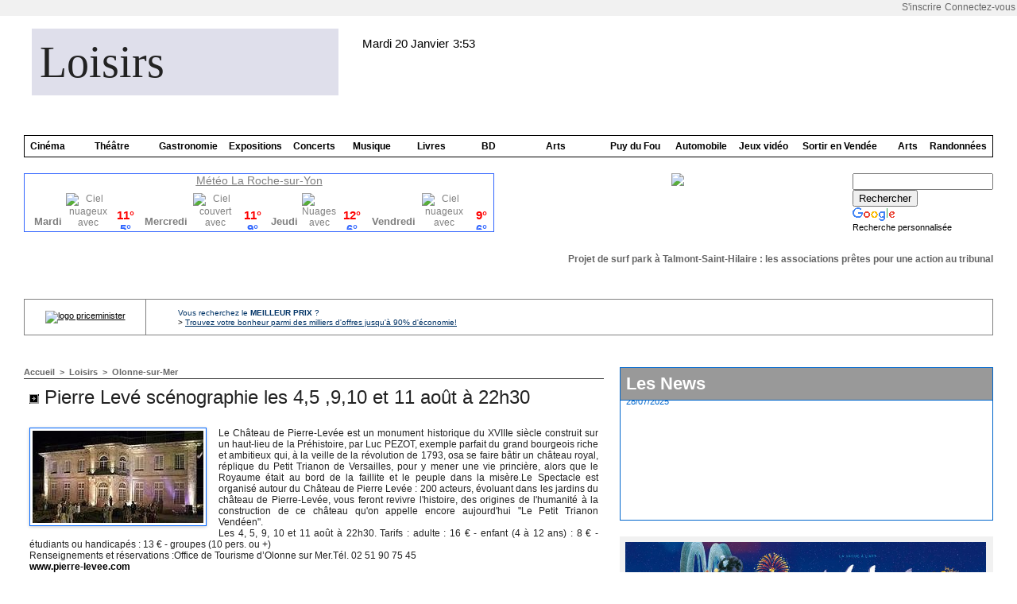

--- FILE ---
content_type: text/html; charset=UTF-8
request_url: https://www.vendeeinfo.net/Pierre-Leve-scenographie-les-45-910-et-11-aout-a-22h30_a6005.html
body_size: 12947
content:
<!DOCTYPE html PUBLIC "-//W3C//DTD XHTML 1.0 Strict//EN" "http://www.w3.org/TR/xhtml1/DTD/xhtml1-strict.dtd">
<html xmlns="http://www.w3.org/1999/xhtml" xmlns:og="http://ogp.me/ns#" xmlns:fb="http://ogp.me/ns/fb#" xml:lang="fr" lang="fr">
<head>
<title>Pierre Levé scénographie les 4,5 ,9,10 et 11 août à 22h30 </title>
 
<meta http-equiv="Content-Type" content="text/html; Charset=UTF-8" />
<meta name="author" lang="fr" content="Vendeeinfo " />
<meta name="keywords" content="L'actualité en Vendée, l'information en Vendée,l'information et l'actualité en Vendée, l'actualité et l'information en Vendée, Vendée actualités,actualités Vendée,informations Vendée, Info  Vendée , Vendée, Média  Presse, vendeeinfo.net, information locale, vendée, sports , météo , politique, loisirs, tourisme." />
<meta name="description" content="Le Château de Pierre-Levée est un monument historique du XVIIIe siècle construit sur un haut-lieu de la Préhistoire, par Luc PEZOT, exemple parfait du grand bourgeois riche et ambitieux qui, à l..." />

<meta name="geo.position" content="46.462679;-1.654523" />
<meta property="og:url" content="https://www.vendeeinfo.net/Pierre-Leve-scenographie-les-45-910-et-11-aout-a-22h30_a6005.html" />
<meta name="image" property="og:image" content="https://www.vendeeinfo.net/photo/art/default/3180714-4548700.jpg?v=1312546618" />
<meta property="og:type" content="article" />
<meta property="og:title" content="Pierre Levé scénographie les 4,5 ,9,10 et 11 août à 22h30 " />
<meta property="og:description" content="Le Château de Pierre-Levée est un monument historique du XVIIIe siècle construit sur un haut-lieu de la Préhistoire, par Luc PEZOT, exemple parfait du grand bourgeois riche et ambitieux qui, à la veille de la révolution de 1793, osa se faire bâtir un château royal, réplique du Petit Trianon de..." />
<meta property="og:site_name" content="L'information en Vendée ,l'actualité en Vendée. L'actualité et l'information en Vendée. L'actu 7 jours sur 7 en Vendée . L'actualité en Vendée, vendeeinfo, l'actualité sportive, culturelle, politique en Vendée avec Vendeeinfo.net     " />
<meta property="twitter:card" content="summary_large_image" />
<meta property="twitter:image" content="https://www.vendeeinfo.net/photo/art/default/3180714-4548700.jpg?v=1312546618" />
<meta property="twitter:title" content="Pierre Levé scénographie les 4,5 ,9,10 et 11 août à 22h30 " />
<meta property="twitter:description" content="Le Château de Pierre-Levée est un monument historique du XVIIIe siècle construit sur un haut-lieu de la Préhistoire, par Luc PEZOT, exemple parfait du grand bourgeois riche et ambitieux qui, à l..." />
<meta property="fb:app_id" content="336867593395717" />
<link rel="stylesheet" href="/var/style/style_17.css?v=1740672159" type="text/css" />
<link rel="stylesheet" href="/var/style/style.1559748.css?v=1435664773" type="text/css" />
<link rel="stylesheet" href="/var/style/style.1606500.css?v=1389017651" type="text/css" />
<link rel="stylesheet" href="/var/style/style.3688295.css?v=1295114059" type="text/css" />
<link rel="alternate" media="only screen and (max-width: 640px)" href="https://m.vendeeinfo.net/Pierre-Leve-scenographie-les-45-910-et-11-aout-a-22h30_a6005.html" />
<link rel="canonical" href="https://www.vendeeinfo.net/Pierre-Leve-scenographie-les-45-910-et-11-aout-a-22h30_a6005.html" />
<link rel="alternate" type="application/rss+xml" title="RSS" href="http://feeds.feedburner.com/LinformationEnVendeLactualitSportiveCulturellePolitiqueEnVendeAvecVendeeinfonet" />
<link rel="icon" href="/favicon.ico?v=1313407852" type="image/x-icon" />
<link rel="shortcut icon" href="/favicon.ico?v=1313407852" type="image/x-icon" />
 
<!-- Google file -->
<meta name="google-site-verification" content="CbzECjVEjiB54PIKkWmQDpoNvo-WmT6rflCONJpP8E0" />
 
<!-- Yahoo tags -->
<META name="y_key" content="ccacecae31affd84" > 
<script src="/_public/js/jquery-1.8.3.min.js?v=1731587507" type="text/javascript"></script>
<script src="/_public/js/jquery.tools-1.2.7.min.js?v=1731587507" type="text/javascript"></script>
<script src="/_public/js/compress_jquery.ibox.js?v=1731587507" type="text/javascript"></script>
<script src="/_public/js/compress_form.js?v=1731587507" type="text/javascript"></script>
<script src="/_public/js/compress_scroller.js?v=1731587507" type="text/javascript"></script>
<script src="/_public/js/regie_pub.js?v=1731587507" type="text/javascript"></script>
<script src="/_public/js/compress_facebook.js?v=1731587507" type="text/javascript"></script>
<script src="/_public/js/compress_fonctions.js?v=1731587507" type="text/javascript"></script>
<script type="text/javascript">
/*<![CDATA[*//*---->*/
selected_page = ['article', ''];
selected_page = ['article', '3180714'];
var oldTop_1606524, newTop_1606524, Timer_1606524, tmp_1606524 = 0, maxwidth_1606524;
var top_max, top_min;

function newsdefil_1606524(){
	 var img_newsdefil_1606524 = window.document.getElementById('img_newsdefil_1606524');
	 if (img_newsdefil_1606524 != null){
		 if (tmp_1606524 == 0){
			 top_max = 150;
			 top_min = 0;
			 window.document.getElementById('defilbox_1606524').style.top=top_max + 'px';
			 window.document.getElementById('defilbox_1606524').style.visibility='visible';
			 maxwidth_1606524 = img_newsdefil_1606524.offsetTop;
			 maxwidth_1606524 += top_max;
			 tmp_1606524 = 1;
		 }
		 else{
			 maxwidth_1606524 -= 2;
		 }
		 oldTop_1606524 = window.document.getElementById('defilbox_1606524').style.top;
		 pos = oldTop_1606524.indexOf('p');
		 if (pos > 0)	{ oldTop_1606524 = oldTop_1606524.substring(0,pos)*1;}
		 else		{ oldTop_1606524 = top_min;}
		 newTop_1606524 = newTop_1606524 * 1;
		 newTop_1606524 = oldTop_1606524 - 2;
		 if (maxwidth_1606524 < top_min)	{newTop_1606524 = top_max; tmp_1606524 = 0; window.document.getElementById('defilbox_1606524').style.visibility='hidden'}
		 window.document.getElementById('defilbox_1606524').style.top = newTop_1606524 + "px";
	 }
	 Timer_1606524 = setTimeout("newsdefil_1606524()", 100)
}

window.document.onload = newsdefil_1606524();


 var GBRedirectionMode = 'IF_FOUND';
/*--*//*]]>*/

</script>
 
<!-- Perso tags -->
<script async src="https://pagead2.googlesyndication.com/pagead/js/adsbygoogle.js?client=ca-pub-1011754772396806"
     crossorigin="anonymous"></script>
<style type="text/css">
.mod_1606500 img, .mod_1606500 embed, .mod_1606500 table {
	 max-width: 706px;
}

.mod_1606500 .mod_1606500_pub {
	 min-width: 714px;
}

.mod_1606500 .mod_1606500_pub .cel1 {
	 padding: 0;
}

.mod_1606500 .photo.left .mod_1606500_pub, .mod_1606500 .photo.right .mod_1606500_pub {
	 min-width: 357px; margin: 15px 10px;
}

.mod_1606500 .photo.left .mod_1606500_pub {
	 margin-left: 0;
}

.mod_1606500 .photo.right .mod_1606500_pub {
	 margin-right: 0;
}

.mod_1606500 .para_4548700 .photo {
	 position: relative;
}

.hide_module_inside { display: none;}
.hide_photo { display: block;}
.mod_1606500 .para_4548735 .photo {
	 position: relative;
}

</style>

<link rel="stylesheet" href="https://www.vendeeinfo.net/var/style/style.1628831.css?v=1320313607" type="text/css" />


<!-- Google Analytics -->

<script type="text/javascript">

  var _gaq = _gaq || [];
  _gaq.push(['_setAccount', 'UA-5775029-2']);
  _gaq.push(['_trackPageview']);

  (function() {
    var ga = document.createElement('script'); ga.type = 'text/javascript'; ga.async = true;
    ga.src = ('https:' == document.location.protocol ? 'https://ssl' : 'http://www') + '.google-analytics.com/ga.js';
    var s = document.getElementsByTagName('script')[0]; s.parentNode.insertBefore(ga, s);
  })();

</script>
 
</head>

<body class="mep17">

<!-- social_login 1628831 -->
<div id="mod_1628831" class="mod_1628831 wm-module fullbackground  module-social_login">
		 <div class="left" id="social_login_custom"></div>
		 <div class="liens right">
			 <a class="right" href="javascript:void(0)" onclick="showIbox('/index.php?preaction=ajax&amp;action=restriction&amp;iboxaction=login&amp;CUSTOM=id_article_com%3D3180714%7Ctype_com%3D%7C%2FPierre-Leve-scenographie-les-45-910-et-11-aout-a-22h30_a6005.html')">Connectez-vous</a>
			 <a class="right" href="https://www.vendeeinfo.net/subscription/">S'inscrire</a>
		 </div>
		 <div id="social_login_perso" class="right" style="display:none"></div>
		 <div class="clear"></div>
</div>
<div id="ecart_after_1628831" class="ecart_col" style="display:none"><hr /></div>
<div id="main">
<table id="main_table_inner" cellspacing="0">
<tr>
<td class="z_col0_td_inner z_td_colonne" colspan="2">
<div id="z_col0">
	 <div class="z_col0_inner">
		 <div class="inner">
<!-- ********************************************** ZONE TITRE ********************************************** -->
<table cellpadding="0" cellspacing="0" id="mod_4763242" class="mod_4763242 wm-module module-responsive  module-combo nb-modules-3" style="position:relative">
<tr>
<td class="celcombo1">
<!-- titre 4763247 -->
<div id="ecart_before_4763247" class="ecart_col0 " style="display:none"><hr /></div>
<div id="mod_4763247" class="mod_4763247 wm-module fullbackground "><div class="fullmod">
	 <div class="titre"><a href="https://www.vendeeinfo.net/">Loisirs </a></div>
</div></div>
</td>
<td class="celcombo2">
<!-- date 4763644 -->
<div id="ecart_before_4763644" class="ecart_col0 " style="display:none"><hr /></div>
<div id="mod_4763644" class="mod_4763644 wm-module fullbackground "><div class="fullmod">
	 <div class="date"></div>
	 <div class="heure"></div>
	 <div class="clear"></div>
</div></div>
</td>
<td class="celcombo3">
<!-- html 4763643 -->
<div id="ecart_before_4763643" class="ecart_col0 module-responsive" style="display:none"><hr /></div>
	 <script type="text/javascript" src="http://tracking.publicidees.com/showbanner.php?partid=18211&progid=774&promoid=88512"></script>
</td>
</tr>
</table>
<div id="ecart_after_4763242" class="ecart_col0"><hr /></div>

<!-- espace 1638796 -->
<div id="ecart_before_1638796" class="ecart_col0 " style="display:none"><hr /></div>
<div id="mod_1638796" class="mod_1638796 wm-module fullbackground "><hr /></div>
<div id="ecart_after_1638796" class="ecart_col0"><hr /></div>
<div id="ecart_before_3716158" class="ecart_col0 " style="display:none"><hr /></div>
<table cellpadding="0" cellspacing="0" id="mod_3716158" class="mod_3716158 wm-module module-responsive  module-combo nb-modules-3" style="position:relative">
<tr>
<td class="celcombo1">
<!-- barre_outils 3716161 -->
<div id="ecart_before_3716161" class="ecart_col0 " style="display:none"><hr /></div>
<div id="mod_3716161" class="mod_3716161 wm-module fullbackground  module-barre_outils"><div class="fullmod">
	 <table class="menu_ligne" cellpadding="0" cellspacing="0" ><tr>
		 <td class="id1 cel1 bouton">
			 <a data-link="rubrique,125362" href="/Cinema_r26.html">Cinéma </a>
		 </td>
		 <td class="id2 cel2 bouton">
			 <a data-link="rubrique,261521" href="/Theatre_r85.html">Théâtre </a>
		 </td>
		 <td class="id3 cel1 bouton">
			 <a data-link="rubrique,261525" href="/Gastronomie_r86.html">Gastronomie </a>
		 </td>
		 <td class="id4 cel2 bouton">
			 <a data-link="rubrique,261526" href="/Expositions_r87.html">Expositions </a>
		 </td>
		 <td class="id5 cel1 bouton">
			 <a data-link="rubrique,261527" href="/Concerts_r88.html">Concerts </a>
		 </td>
	 </tr></table>
</div></div>
</td>
<td class="celcombo2">
<!-- barre_outils 4763257 -->
<div id="ecart_before_4763257" class="ecart_col0 " style="display:none"><hr /></div>
<div id="mod_4763257" class="mod_4763257 wm-module fullbackground  module-barre_outils"><div class="fullmod">
	 <table class="menu_ligne" cellpadding="0" cellspacing="0" ><tr>
		 <td class="id1 cel1 bouton">
			 <a data-link="externe,http://www.vendeeinfo.net " href="http://www.vendeeinfo.net%20" target="_blank">Musique</a>
		 </td>
		 <td class="id2 cel2 bouton">
			 <a data-link="externe,http://www.vendeeinfo.net " href="http://www.vendeeinfo.net%20" target="_blank">Livres</a>
		 </td>
		 <td class="id3 cel1 bouton">
			 <a data-link="externe,http://www.vendeeinfo.net" href="http://www.vendeeinfo.net" target="_blank">BD</a>
		 </td>
		 <td class="id4 cel2 bouton">
			 <a data-link="externe,http://www.vendeeinfo.net" href="http://www.vendeeinfo.net" target="_blank">Arts </a>
		 </td>
		 <td class="id5 cel1 bouton">
			 <a data-link="externe,http://www.vendeeinfo.net/Puy-du-Fou_r89.html" href="http://www.vendeeinfo.net/Puy-du-Fou_r89.html" target="_blank">Puy du Fou </a>
		 </td>
	 </tr></table>
</div></div>
</td>
<td class="celcombo3">
<!-- barre_outils 4763258 -->
<div id="ecart_before_4763258" class="ecart_col0 " style="display:none"><hr /></div>
<div id="mod_4763258" class="mod_4763258 wm-module fullbackground  module-barre_outils"><div class="fullmod">
	 <table class="menu_ligne" cellpadding="0" cellspacing="0" ><tr>
		 <td class="id1 cel1 bouton">
			 <a data-link="externe,http://www.vendeeinfo.net" href="http://www.vendeeinfo.net" target="_blank">Automobile</a>
		 </td>
		 <td class="id2 cel2 bouton">
			 <a data-link="externe,http://www.vendeeinfo.net" href="http://www.vendeeinfo.net" target="_blank">Jeux vidéo </a>
		 </td>
		 <td class="id3 cel1 bouton">
			 <a data-link="externe,http://www.vendeeinfo.net" href="http://www.vendeeinfo.net" target="_blank">Sortir en Vendée </a>
		 </td>
		 <td class="id4 cel2 bouton">
			 <a data-link="externe,http://www.vendeeinfo.net" href="http://www.vendeeinfo.net" target="_blank">Arts</a>
		 </td>
		 <td class="id5 cel1 bouton">
			 <a data-link="externe,http://www.vendeeinfo.net" href="http://www.vendeeinfo.net" target="_blank">Randonnées </a>
		 </td>
	 </tr></table>
</div></div>
</td>
</tr>
</table>
<div id="ecart_after_3716158" class="ecart_col0"><hr /></div>
<div id="ecart_before_3716212" class="ecart_col0 " style="display:none"><hr /></div>
<table cellpadding="0" cellspacing="0" id="mod_3716212" class="mod_3716212 wm-module module-responsive  module-combo nb-modules-3" style="position:relative">
<tr>
<td class="celcombo1">
<!-- html 3716213 -->
<div id="ecart_before_3716213" class="ecart_col0 module-responsive" style="display:none"><hr /></div>
	 <div id="cont_28d296ab2ac8bd18c47624f18d7c1b01">
<span id="h_28d296ab2ac8bd18c47624f18d7c1b01"><a id="a_28d296ab2ac8bd18c47624f18d7c1b01" href="http://www.tameteo.com/meteo_La+Roche+sur+Yon-Europe-France-Vendee-LFRI-1-26108.html" target="_blank" style="color:#808080;font-family:2;font-size:14px;">M&eacute;t&eacute;o La Roche-sur-Yon</a></span><script type="text/javascript" src="http://www.tameteo.com/wid_loader/28d296ab2ac8bd18c47624f18d7c1b01"></script>
</div>
</td>
<td class="celcombo2 empty">
<!-- html 3716214 -->
<div id="ecart_before_3716214" class="ecart_col0 module-responsive" style="display:none"><hr /></div>
	 
</td>
<td class="celcombo3">
<!-- html 3716215 -->
<div id="ecart_before_3716215" class="ecart_col0 module-responsive" style="display:none"><hr /></div>
	 <a href="http://tracking.publicidees.com/clic.php?partid=18211&progid=774&promoid=15740" target="_blank"><img src="http://tracking.publicidees.com/banner.php?partid=18211&progid=774&promoid=15740" border="0"></a>
</td>
<td class="celcombo4">
<!-- html 3716216 -->
<div id="ecart_before_3716216" class="ecart_col0 module-responsive" style="display:none"><hr /></div>
	 <style type="text/css">
@import url(http://www.google.com/cse/api/branding.css);
</style>
<div class="cse-branding-right" style="background-color:#FFFFFF;color:#000000">
  <div class="cse-branding-form">
    <form action="http://www.vendeeinfo.net" id="cse-search-box">
      <div>
        <input type="hidden" name="cx" value="partner-pub-4005572073535880:ctkmfr-oena" />
        <input type="hidden" name="cof" value="FORID:10" />
        <input type="hidden" name="ie" value="ISO-8859-1" />
        <input type="text" name="q" size="20" />
        <input type="submit" name="sa" value="Rechercher" />
      </div>
    </form>
  </div>
  <div class="cse-branding-logo">
    <img src="http://www.google.com/images/poweredby_transparent/poweredby_FFFFFF.gif" alt="Google" />
  </div>
  <div class="cse-branding-text">
    Recherche personnalis&#233;e
  </div>
</div>
</td>
</tr>
</table>
<div id="ecart_after_3716212" class="ecart_col0"><hr /></div>

<!-- newsh 3716160 -->
<div id="ecart_before_3716160" class="ecart_col0 " style="display:none"><hr /></div>
<div id="mod_3716160" class="mod_3716160 wm-module fullbackground  module-newsh type-defilant">
	 <div class="titre">
		 <div id="mooquee_3716160" class="mooquee" style="visibility:visible;">
			 <img src="/_images/1.gif" id="img_marquee_start3716160" width="566" height="0" class="image marquee_start" alt="" />
			 <a href="/Projet-de-surf-park-a-Talmont-Saint-Hilaire-les-associations-pretes-pour-une-action-au-tribunal-administratif_a15756.html">Projet&nbsp;de&nbsp;surf&nbsp;park&nbsp;à&nbsp;Talmont-Saint-Hilaire&nbsp;:&nbsp;les&nbsp;associations&nbsp;prêtes&nbsp;pour&nbsp;une&nbsp;action&nbsp;au&nbsp;tribunal&nbsp;administratif</a>
			<span class="date" style="margin-left:5px;">13/01/2026</span>
			 <a href="/Epiphanie-Pour-les-100-ans-de-l-ODP-La-Boulangerie-Au-Pain-d-Aure-soutient-les-pupilles-orphelins-des-sapeurs-pompiers_a15752.html">Épiphanie&nbsp;:&nbsp;Pour&nbsp;les&nbsp;100&nbsp;ans&nbsp;de&nbsp;l'ODP,&nbsp;La&nbsp;Boulangerie&nbsp;Au&nbsp;Pain&nbsp;d'Auré&nbsp;soutient&nbsp;les&nbsp;pupilles&nbsp;orphelins&nbsp;des&nbsp;sapeurs&nbsp;pompiers&nbsp;de&nbsp;France.</a>
			<span class="date" style="margin-left:5px;">12/01/2026</span>
			 <a href="/Saint-Gilles-Croix-de-Vie-environ-1000m-batimentaires-ont-ete-impactes-par-l-incendie-et-les-fumees_a15751.html">Saint&nbsp;Gilles-Croix-de-Vie&nbsp;:&nbsp;environ&nbsp;1000m²&nbsp;bâtimentaires&nbsp;ont&nbsp;été&nbsp;impactés&nbsp;par&nbsp;l'incendie&nbsp;et&nbsp;les&nbsp;fumées.</a>
			<span class="date" style="margin-left:5px;">30/12/2025</span>
			 <a href="/L-Ordre-national-des-infirmiers-se-felicite-de-la-parution-ce-jour-du-decret-n-2025-1306-du-24-decembre-2025-relatif-aux_a15750.html">L’Ordre&nbsp;national&nbsp;des&nbsp;infirmiers&nbsp;se&nbsp;félicite&nbsp;de&nbsp;la&nbsp;parution&nbsp;ce&nbsp;jour&nbsp;du&nbsp;décret&nbsp;n°&nbsp;2025-1306&nbsp;du&nbsp;24&nbsp;décembre&nbsp;2025&nbsp;relatif&nbsp;aux&nbsp;activités&nbsp;et&nbsp;compétences&nbsp;de&nbsp;la&nbsp;profession&nbsp;d'infirmier</a>
			<span class="date" style="margin-left:5px;">29/12/2025</span>
			 <a href="/Les-Jeunes-Agriculteurs-de-Vendee-clarifient-leur-position_a15742.html">Les&nbsp;Jeunes&nbsp;Agriculteurs&nbsp;de&nbsp;Vendée&nbsp;clarifient&nbsp;leur&nbsp;position</a>
			<span class="date" style="margin-left:5px;">18/12/2025</span>
			 <a href="/Loto-Les-Herbiers-retour-sur-une-initiative-cale-pour-nos-aines_a15736.html">&nbsp;Loto&nbsp;Les&nbsp;Herbiers&nbsp;:&nbsp;retour&nbsp;sur&nbsp;une&nbsp;initiative&nbsp;cale&nbsp;pour&nbsp;nos&nbsp;aînés</a>
			<span class="date" style="margin-left:5px;">12/12/2025</span>
			 <a href="/Territoire-de-Solidarite-une-operation-pour-accompagner-57-familles-confrontees-au-handicap-d-un-jeune-de-moins-de-20_a15722.html">Territoire&nbsp;de&nbsp;Solidarité&nbsp;:&nbsp;une&nbsp;opération&nbsp;pour&nbsp;accompagner&nbsp;57&nbsp;familles&nbsp;confrontées&nbsp;au&nbsp;handicap&nbsp;d’un&nbsp;jeune&nbsp;de&nbsp;moins&nbsp;de&nbsp;20&nbsp;ans.</a>
			<span class="date" style="margin-left:5px;">28/11/2025</span>
			 <a href="/Du-22-novembre-au-23-decembre-les-Compagnons-du-Gout-se-mobilisent-en-Vendee-pour-les-enfants-malades-de-l-Association_a15716.html">Du&nbsp;22&nbsp;novembre&nbsp;au&nbsp;23&nbsp;décembre,&nbsp;les&nbsp;Compagnons&nbsp;du&nbsp;Goût&nbsp;se&nbsp;mobilisent&nbsp;en&nbsp;Vendée&nbsp;pour&nbsp;les&nbsp;enfants&nbsp;malades&nbsp;de&nbsp;l’Association&nbsp;Petits&nbsp;Princes</a>
			<span class="date" style="margin-left:5px;">20/11/2025</span>
			 <a href="/Tom-Laperche-et-Franck-Cammas-remportent-la-Transat-Cafe-L-Or-en-ULTIM_a15706.html">Tom&nbsp;Laperche&nbsp;et&nbsp;Franck&nbsp;Cammas&nbsp;remportent&nbsp;la&nbsp;Transat&nbsp;Café&nbsp;L'Or&nbsp;en&nbsp;ULTIM</a>
			<span class="date" style="margin-left:5px;">07/11/2025</span>
			 <a href="/J-7-avant-le-Salon-Habitat-Deco-de-Fontenay-le-Comte-2025_a15705.html">J-7&nbsp;avant&nbsp;le&nbsp;Salon&nbsp;Habitat&nbsp;&amp;&nbsp;Déco&nbsp;de&nbsp;Fontenay-le-Comte&nbsp;2025</a>
			<span class="date" style="margin-left:5px;">07/11/2025</span>
			 <img src="/_images/1.gif" id="img_marquee_end3716160" height="0" class="image" alt="" />
		 </div>
	 </div>
</div>
<div id="ecart_after_3716160" class="ecart_col0"><hr /></div>

<!-- html 6213090 -->
<div id="ecart_before_6213090" class="ecart_col0 module-responsive" style="display:none"><hr /></div>
	 <!-- DEBUT du code HTML zanox-affiliate -->
<!-- (Le code HTML zanox-affiliate ne peut pas être modifié pour préserver une fonctionnalité parfaite !)-->
<img src="http://ad.zanox.com/ppv/?23649584C109994269" align="bottom" width="1" height="1" border="0" hspace="1"><!DOCTYPE html PUBLIC "-//W3C//DTD XHTML 1.0 Transitional//EN" "http://www.w3.org/TR/xhtml1/DTD/xhtml1-transitional.dtd">
<html xmlns="http://www.w3.org/1999/xhtml">
<head>
<meta http-equiv="Content-Type" content="text/html; charset=utf-8" />
<title>Rechercher un Article sur PriceMinister</title>
</head>
 
<body>
<table width="100%" cellpadding="0" cellspacing="0" style="border : gray solid 1px; border-collapse : collapse;">
  <tr>
    <td width="152" align="center" valign="middle" style="border : gray solid 1px; border-collapse : collapse;"><a href="http://ad.zanox.com/ppc/?23649584C109994269&ULP=http://www.priceminister.com?t=1544040" target="_blank"><img src="http://market.priceminister.com/affiliation/2010-03-17_PM-Cat/images/logo3.gif" alt="logo priceminister" width="152" height="34" border="0" /></a></td>
    <td style="background-image: url(http://market.priceminister.com/affiliation/2010-03-17_PM-Cat/images/fondBEST.jpg); background-repeat: no-repeat;"><table width="100%" border="0" cellspacing="0" cellpadding="10">
      <tr>
        <td width="10"> </td>
        <td><font color="#003366" size="1" face="Verdana, Arial, Helvetica, sans-serif">Vous recherchez le <b>MEILLEUR PRIX </b>?</font><font color="#003366" size="1" face="Verdana, Arial, Helvetica, sans-serif"><br />
        </font><font size="1" face="Verdana, Arial, Helvetica, sans-serif">> <a href="http://ad.zanox.com/ppc/?23649584C109994269&ULP=http://www.priceminister.com?t=1544040" target="_blank"><font color="#003366">Trouvez votre bonheur parmi des milliers d'offres jusqu'à 90% d'économie!</font></a></font></td>
      </tr>
    </table></td>
  </tr>
</table>
</body>
</html>
<!-- FIN du code HTML zanox-affiliate -->

<!-- ********************************************** FIN ZONE TITRE ****************************************** -->
		 </div>
	 </div>
</div>
</td>
</tr>

<tr class="tr_median">
<td class="z_col1_td_inner z_td_colonne main-colonne">
<!-- ********************************************** COLONNE 1 ********************************************** -->
<div id="z_col1" class="z_colonne">
	 <div class="z_col1_inner z_col_median">
		 <div class="inner">
<div id="breads" class="breadcrump breadcrumbs">
	 <a href="https://www.vendeeinfo.net/">Accueil</a>
	 <span class="sepbread">&nbsp;&gt;&nbsp;</span>
	 <a href="/Loisirs_r5.html">Loisirs </a>
	 <span class="sepbread">&nbsp;&gt;&nbsp;</span>
	 <a href="/Olonne-sur-Mer_r60.html">Olonne-sur-Mer</a>
	 <div class="clear separate"><hr /></div>
</div>
<div id="mod_1606500" class="mod_1606500 wm-module fullbackground  page2_article article-6005">
	 <div class="cel1">
		 <div class="titre">
			 <h1 class="access">
				 <img class="image middle nomargin" src="https://www.vendeeinfo.net/_images/preset/puces/arrow48.gif?v=1732287502" alt=""  /> 
				 Pierre Levé scénographie les 4,5 ,9,10 et 11 août à 22h30 
			 </h1>
		 </div>
		 <br class="texte clear" />
	 <div class="entry-content instapaper_body">
		 <br id="sep_para_1" class="sep_para access"/>
		 <div id="para_1" class="para_4548700 resize" style="">
<div class="hide_module_inside right" style="margin-left:10px;margin-bottom:10px;">
<div class="module_inside" style="width:250px">

<!-- article_connexe 3688295 -->
<div id="ecart_before_3688295" class="ecart_col1 responsive" style="display:none"><hr /></div>
</div>
</div>
			 <div class="photo shadow left">
				 <img class=""  src="https://www.vendeeinfo.net/photo/art/default/3180714-4548700.jpg?v=1312546618" alt="Pierre Levé scénographie les 4,5 ,9,10 et 11 août à 22h30 " title="Pierre Levé scénographie les 4,5 ,9,10 et 11 août à 22h30 "  />
			 </div>
			 <div class="texte">
				 <div class="access firstletter">
					 Le Château de Pierre-Levée est un monument historique du XVIIIe siècle construit sur un haut-lieu de la Préhistoire, par Luc PEZOT, exemple parfait du grand bourgeois riche et ambitieux qui, à la veille de la révolution de 1793, osa se faire bâtir un château royal, réplique du Petit Trianon de Versailles, pour y mener une vie princière, alors que le Royaume était au bord de la faillite et le peuple dans la misère.Le Spectacle est organisé autour du Château de Pierre Levée : 200 acteurs, évoluant dans les jardins du château de Pierre-Levée, vous feront revivre l'histoire, des origines de l'humanité à la construction de ce château qu'on appelle encore aujourd'hui &quot;Le Petit Trianon Vendéen&quot;.					 <br />
					 Les 4, 5, 9, 10 et 11 août à 22h30. Tarifs : adulte : 16 € - enfant (4 à 12 ans) : 8 € - étudiants ou handicapés : 13 € - groupes (10 pers. ou +)					 <br />
					 Renseignements et réservations :Office de Tourisme d’Olonne sur Mer.Tél. 02 51 90 75 45					 <br />
					 <a class="liens" href="http://www.pierre-levee.com">www.pierre-levee.com</a>
				 </div>
			 </div>
			 <div class="clear"></div>
		 </div>
		 <br id="sep_para_2" class="sep_para access"/>
		 <div id="para_2" class="para_4548735 resize" style="">
			 <div class="texte">
				 <div class="access firstletter">
					 <script type="text/javascript" src="http://tracking.publicidees.com/showgrp.php?partid=18211&grpid=7960"></script>
				 </div>
			 </div>
			 <div class="clear"></div>
		 </div>
	 </div>
		 <br class="texte clear" />
		 <div id="date" class="date">
			 <div class="access">Vendredi 5 Août 2011 - 14:10</div>
		 </div>
		 <div class="real-auteur auteur">
			 <div class="access">Vendeeinfo </div>
		 </div>
		 <div class="auteur">
			 <div class="access">Lu 730 fois</div>
		 </div>
		 <div class="boutons_ligne" id="boutons">
<a class="bt-home" href="https://www.vendeeinfo.net/"><img src="/_images/icones/bt_home_3.gif?v=1731587505" class="image middle" alt="Accueil" title="Accueil"  />&nbsp;Accueil</a>			 &nbsp;&nbsp;
<a class="bt-mail" rel="nofollow" href="/send/3180714/"><img src="/_images/icones/bt_mail_3.gif?v=1731587505" class="image middle" alt="Envoyer à un ami" title="Envoyer à un ami"  />&nbsp;Envoyer à un ami</a>			 &nbsp;&nbsp;
<a class="bt-print" rel="nofollow" onclick="window.open(this.href,'_blank', 'width=600, height=800, scrollbars=yes, menubar=yes, resizable=yes');return false;" href="/Pierre-Leve-scenographie-les-45-910-et-11-aout-a-22h30_a6005.html?print=1"><img src="/_images/icones/bt_print_3.gif?v=1731587505" class="image middle" alt="Version imprimable" title="Version imprimable"  />&nbsp;Version imprimable</a>			 &nbsp;&nbsp;
<a class="bt-plus" href="javascript:void(0)" onclick="javascript:setSize(10, 'access')"><img src="/_images/icones/bt_fontplus_3.gif?v=1731587505" class="image pointer middle" alt="Augmenter la taille du texte" title="Augmenter la taille du texte"  />&nbsp;Augmenter la taille du texte</a>			 &nbsp;&nbsp;
<a class="bt-moins" href="javascript:void(0)" onclick="javascript:setSize(-10, 'access')"><img src="/_images/icones/bt_fontmoins_3.gif?v=1731587505" class="image pointer middle" alt="Diminuer la taille du texte" title="Diminuer la taille du texte"  />&nbsp;Diminuer la taille du texte</a>		 </div>
			 <div class="auteur social">
				 <a target="_blank" href="http://www.facebook.com/share.php?u=https%3A%2F%2Fwww.vendeeinfo.net%2FPierre-Leve-scenographie-les-45-910-et-11-aout-a-22h30_a6005.html"><img src="/_images/addto/facebook.png?v=1732287175" alt="Facebook" title="Facebook" /></a>
				 <a target="_blank" href="http://twitter.com/intent/tweet?text=Pierre+Lev%C3%A9+sc%C3%A9nographie+les+4%2C5+%2C9%2C10+et+11+ao%C3%BBt+%C3%A0+22h30++http%3A%2F%2Fxfru.it%2FV9C9oA"><img src="/_images/addto/twitter.png?v=1732287176" alt="Twitter" title="Twitter" /></a>
				 <a target="_blank" href="http://www.linkedin.com/shareArticle?mini=true&amp;url=https%3A%2F%2Fwww.vendeeinfo.net%2FPierre-Leve-scenographie-les-45-910-et-11-aout-a-22h30_a6005.html&amp;title=Pierre+Lev%C3%A9+sc%C3%A9nographie+les+4%2C5+%2C9%2C10+et+11+ao%C3%BBt+%C3%A0+22h30+&amp;source=&amp;summary="><img src="/_images/addto/linkedin.png?v=1732287176" alt="LinkedIn" title="LinkedIn" /></a>
				 <a target="_blank" href="http://www.google.com/bookmarks/mark?op=edit&amp;bkmk=https%3A%2F%2Fwww.vendeeinfo.net%2FPierre-Leve-scenographie-les-45-910-et-11-aout-a-22h30_a6005.html"><img src="/_images/addto/google.png?v=1732287176" alt="Google" title="Google" /></a>
				 <a target="_blank" href="http://www.viadeo.com/shareit/share/?url=https%3A%2F%2Fwww.vendeeinfo.net%2FPierre-Leve-scenographie-les-45-910-et-11-aout-a-22h30_a6005.html"><img src="/_images/addto/viadeo.png?v=1732287176" alt="Viadeo" title="Viadeo" /></a>
				 <a target="_blank" href="http://pinterest.com/pin/create/button/?url=https%3A%2F%2Fwww.vendeeinfo.net%2FPierre-Leve-scenographie-les-45-910-et-11-aout-a-22h30_a6005.html&amp;description=Pierre+Lev%C3%A9+sc%C3%A9nographie+les+4%2C5+%2C9%2C10+et+11+ao%C3%BBt+%C3%A0+22h30+"><img src="/_images/addto/pinterest.png?v=1732287176" alt="Pinterest" title="Pinterest" /></a>
			 </div>
<br />		 <div id="entete_liste">
		 <br />
		 <div class="entete_liste">
			 <div class="access" style="padding-top:5px">Dans la même rubrique :</div>
		 </div>
		 <div class="break" style="padding-bottom: 10px"></div>
		 <div class="titre_liste first">
			 <h3 class="access">
			 <a class="access" href="/Olonne-sur-Mer-jeudi-15-decembre-concert-lecture-avec-Eric-Naulleau-et-Graham-Parker_a11570.html">			 <img class="image middle nomargin" src="https://www.vendeeinfo.net/_images/preset/puces/arrow48.gif?v=1732287502" alt=""  /> 
Olonne-sur-Mer : jeudi 15 décembre, concert-lecture avec Eric Naulleau et Graham Parker</a>
			 <span class="access"> - 14/12/2016</span>			 </h3>
		 </div>
		 <div class="titre_liste">
			 <h3 class="access">
			 <a class="access" href="/Olonne-sur-Mer-Olonne-a-velo-ce-samedi-9-juillet_a11238.html">			 <img class="image middle nomargin" src="https://www.vendeeinfo.net/_images/preset/puces/arrow48.gif?v=1732287502" alt=""  /> 
Olonne-sur-Mer, “Olonne à vélo” ce samedi 9 juillet</a>
			 <span class="access"> - 09/07/2016</span>			 </h3>
		 </div>
		 <div class="titre_liste">
			 <h3 class="access">
			 <a class="access" href="/Olonne-sur-Mer-scenographie-ce-soir-a-22h30-a-Pierre-Levee_a10766.html">			 <img class="image middle nomargin" src="https://www.vendeeinfo.net/_images/preset/puces/arrow48.gif?v=1732287502" alt=""  /> 
Olonne-sur-Mer : scénographie ce soir à 22h30 à Pierre- Levée</a>
			 <span class="access"> - 07/08/2015</span>			 </h3>
		 </div>
		 <div class="titre_liste">
			 <h3 class="access">
			 <a class="access" href="/Yann-Queffelec-sera-a-Olonne-sur-Mer-ce-samedi-a-16h30_a9524.html">			 <img class="image middle nomargin" src="https://www.vendeeinfo.net/_images/preset/puces/arrow48.gif?v=1732287502" alt=""  /> 
Yann Queffélec sera à Olonne-sur Mer ce samedi à 16h30</a>
			 <span class="access"> - 14/12/2013</span>			 </h3>
		 </div>
		 <div class="titre_liste">
			 <h3 class="access">
			 <a class="access" href="/Concert-evenement-de-Nuno-Resende_a9339.html">			 <img class="image middle nomargin" src="https://www.vendeeinfo.net/_images/preset/puces/arrow48.gif?v=1732287502" alt=""  /> 
Concert événement de Nuno Resende</a>
			 <span class="access"> - 14/10/2013</span>			 </h3>
		 </div>
		 <div class="titre_liste">
		 <div class="pager">
			 <a class="sel" rel="nofollow" href="javascript:void(0)" onclick='recharge("entete_liste", "/index.php?start=0&amp;numero=6005&amp;preaction=mymodule&amp;id_param=1606500&amp;java=false&amp;ajax=true&amp;show=liste_articles&amp;numero=6005")'>1</a>
			 <a  rel="nofollow" href="javascript:void(0)" onclick='recharge("entete_liste", "/index.php?start=5&amp;numero=6005&amp;preaction=mymodule&amp;id_param=1606500&amp;java=false&amp;ajax=true&amp;show=liste_articles&amp;numero=6005")'>2</a>
			 <a  rel="nofollow" href="javascript:void(0)" onclick='recharge("entete_liste", "/index.php?start=10&amp;numero=6005&amp;preaction=mymodule&amp;id_param=1606500&amp;java=false&amp;ajax=true&amp;show=liste_articles&amp;numero=6005")'>3</a>
			 <a  rel="nofollow" href="javascript:void(0)" onclick='recharge("entete_liste", "/index.php?start=15&amp;numero=6005&amp;preaction=mymodule&amp;id_param=1606500&amp;java=false&amp;ajax=true&amp;show=liste_articles&amp;numero=6005")'>4</a>
			 <a  rel="nofollow" href="javascript:void(0)" onclick='recharge("entete_liste", "/index.php?start=20&amp;numero=6005&amp;preaction=mymodule&amp;id_param=1606500&amp;java=false&amp;ajax=true&amp;show=liste_articles&amp;numero=6005")'>5</a>
		 </div>
		 </div>
		 </div>
		 <p class="boutons_ligne">
			 <a class="access" href="/Cinema_r26.html">Cinéma </a>
			 <span class="access"> | </span>
			 <a class="access" href="/Les-Marches-de-Noel-en-Vendee_r29.html">Les Marchés de Noël  en Vendée </a>
			 <span class="access"> | </span>
			 <a class="access" href="/Les-activites-du-week-end-en-Vendee_r40.html">Les activités du week end en Vendée </a>
			 <span class="access"> | </span>
			 <a class="access" href="/La-Roche-sur-Yon_r41.html">La Roche-sur-Yon </a>
			 <span class="access"> | </span>
			 <a class="access" href="/Les-Sables-d-Olonne_r42.html">Les Sables d'Olonne </a>
			 <span class="access"> | </span>
			 <a class="access" href="/Fontenay-le-comte_r52.html">Fontenay-le-comte</a>
			 <span class="access"> | </span>
			 <a class="access" href="/Les-Herbiers_r55.html">Les Herbiers </a>
			 <span class="access"> | </span>
			 <a class="access" href="/Talmont-Saint-Hilaire_r58.html">Talmont-Saint-Hilaire </a>
			 <span class="access"> | </span>
			 <a class="access" href="/Jard-sur-Mer_r59.html">Jard-sur-Mer </a>
			 <span class="access"> | </span>
			 <a class="access" href="/Olonne-sur-Mer_r60.html">Olonne-sur-Mer</a>
			 <span class="access"> | </span>
			 <a class="access" href="/Rocheserviere_r63.html">Rocheservière</a>
			 <span class="access"> | </span>
			 <a class="access" href="/Les-Epesses_r65.html">Les Epesses </a>
			 <span class="access"> | </span>
			 <a class="access" href="/Saint-Jean-de-Monts_r90.html">Saint-Jean-de-Monts</a>
			 <span class="access"> | </span>
			 <a class="access" href="/Chantonnay_r69.html">Chantonnay </a>
			 <span class="access"> | </span>
			 <a class="access" href="/Saint-Gilles-Croix-de-Vie_r100.html">Saint-Gilles-Croix-de-Vie </a>
			 <span class="access"> | </span>
			 <a class="access" href="/La-fete-de-la-musique-2010_r54.html">La fête de la musique 2010 </a>
			 <span class="access"> | </span>
			 <a class="access" href="/Theatre_r85.html">Théâtre </a>
			 <span class="access"> | </span>
			 <a class="access" href="/Gastronomie_r86.html">Gastronomie </a>
			 <span class="access"> | </span>
			 <a class="access" href="/Expositions_r87.html">Expositions </a>
			 <span class="access"> | </span>
			 <a class="access" href="/Concerts_r88.html">Concerts </a>
			 <span class="access"> | </span>
			 <a class="access" href="/Puy-du-Fou_r89.html">Puy du Fou </a>
			 <span class="access"> | </span>
			 <a class="access" href="/TV_r94.html">TV</a>
			 <span class="access"> | </span>
			 <a class="access" href="/Musique_r95.html">Musique</a>
			 <span class="access"> | </span>
			 <a class="access" href="/Billetterie_r96.html">Billetterie</a>
			 <span class="access"> | </span>
			 <a class="access" href="/Voyage_r97.html">Voyage</a>
			 <span class="access"> | </span>
			 <a class="access" href="/Salons_r101.html">Salons </a>
			 <span class="access"> | </span>
			 <a class="access" href="/Les-Festivals-et-Foires-en-Vendee_r131.html">Les Festivals et Foires en Vendée  </a>
		 </p>
	 </div>
</div>
<div id="ecart_after_1606500" class="ecart_col1" style="display:none"><hr /></div>
		 </div>
	 </div>
</div>
<!-- ********************************************** FIN COLONNE 1 ****************************************** -->
</td>
<td class="z_col2_td_inner z_td_colonne">
<!-- ********************************************** COLONNE 2 ********************************************** -->
<div id="z_col2" class="z_colonne">
	 <div class="z_col2_inner z_col_median">
		 <div class="inner">

<!-- news 1606524 -->
<div id="mod_1606524" class="mod_1606524 wm-module fullbackground  news module-news type-1">
	 <div class="entete"><div class="fullmod">
		 <span>Les News</span>
	 </div></div>
	 <div class="list-news nb-col-4">
	 <div class="support" onmouseover="javascript:clearTimeout(Timer_1606524);" onmouseout="javascript:newsdefil_1606524();">
		 <div id="defilbox_1606524" class="defilbox">
			 <div class="celdefil" onmouseover="javascript:clearTimeout(Timer_1606524);">
				 <h3 class="titre">
					 <img class="image middle nomargin" src="https://www.vendeeinfo.net/_images/preset/puces/arrow48.gif?v=1732287502" alt=""  /> 
					 <a href="/Halloween-au-Grand-Defi-en-Vendee-dernier-temps-fort-de-la-saison-des-15-ans-du-plus-grand-parc-d-accrobranche-au-monde_a15692.html">Halloween au Grand Défi en Vendée : dernier temps fort de la saison des 15 ans du plus grand parc d’accrobranche au monde du 20 octobre au 2 novembre</a>
				 </h3>
				 <div class="titre">
					 <span class="date">19/10/2025</span>
				 </div>
			 </div>
			 <div class="celdefil" onmouseover="javascript:clearTimeout(Timer_1606524);">
				 <h3 class="titre">
					 <img class="image middle nomargin" src="https://www.vendeeinfo.net/_images/preset/puces/arrow48.gif?v=1732287502" alt=""  /> 
					 <a href="/La-24e-edition-du-festival-de-la-BD-Abracadabulles-se-deroulera-au-Havre-d-Olonne-les-4-et-5-octobre-2025_a15684.html">La 24e édition du festival de la BD "Abracadabulles" se déroulera au Havre d'Olonne les 4 et 5 octobre 2025.</a>
				 </h3>
				 <div class="titre">
					 <span class="date">02/10/2025</span>
				 </div>
			 </div>
			 <div class="celdefil" onmouseover="javascript:clearTimeout(Timer_1606524);">
				 <h3 class="titre">
					 <img class="image middle nomargin" src="https://www.vendeeinfo.net/_images/preset/puces/arrow48.gif?v=1732287502" alt=""  /> 
					 <a href="/Vendee-le-Potager-Extraordinaire-accueillera-le-30eme-anniversaire-du-Concours-National-des-Fruits-et-Legumes-Geants-le_a15652.html">Vendée : le Potager Extraordinaire accueillera le 30ème anniversaire du Concours National des Fruits et Légumes Géants le 28 septembre</a>
				 </h3>
				 <div class="titre">
					 <span class="date">23/08/2025</span>
				 </div>
			 </div>
			 <div class="celdefil" onmouseover="javascript:clearTimeout(Timer_1606524);">
				 <h3 class="titre">
					 <img class="image middle nomargin" src="https://www.vendeeinfo.net/_images/preset/puces/arrow48.gif?v=1732287502" alt=""  /> 
					 <a href="/Un-Ecozoo-ou-cohabitent-plus-de-400-animaux-dont-les-2-3-sont-menaces-d-extinction_a15630.html">Un Ecozoo où cohabitent plus de 400 animaux dont les 2/3 sont menacés d’extinction</a>
				 </h3>
				 <div class="titre">
					 <span class="date">02/08/2025</span>
				 </div>
			 </div>
			 <div class="celdefil" onmouseover="javascript:clearTimeout(Timer_1606524);">
				 <h3 class="titre">
					 <img class="image middle nomargin" src="https://www.vendeeinfo.net/_images/preset/puces/arrow48.gif?v=1732287502" alt=""  /> 
					 <a href="/Rendez-vous-le-dimanche-3-aout-pour-la-64-eme-edition-de-la-Fete-du-Cheval-a-Moutiers-les-Mauxfaits_a15626.html">Rendez-vous le dimanche 3 août pour la 64 ème édition de la Fête du Cheval à Moutiers les Mauxfaits</a>
				 </h3>
				 <div class="titre">
					 <span class="date">28/07/2025</span>
				 </div>
			 </div>
			 <img src="/_images/1.gif" id="img_newsdefil_1606524" class="image" alt="" />
		 </div>
	 </div>
	 </div>
</div>
<div id="ecart_after_1606524" class="ecart_col2"><hr /></div>

<!-- lien_perso 6008867 -->
<div id="mod_6008867" class="mod_6008867 wm-module fullbackground  module-lien_perso">
	 <div class="texte">
		 <a href="/tags/" > <img src="/photo/mod-6008867.png?v=1371462732" class="image" alt="tags/" style="width:454px" /></a>
	 </div>
</div>
<div id="ecart_after_6008867" class="ecart_col2"><hr /></div>

<!-- html 5515285 -->
	 <script type="text/javascript"><!--
google_ad_client = "ca-pub-8483958216648658";
/* Les Sables info 7 */
google_ad_slot = "1775610148";
google_ad_width = 468;
google_ad_height = 60;
//-->
</script>
<script type="text/javascript"
src="http://pagead2.googlesyndication.com/pagead/show_ads.js">
</script>
<div id="ecart_after_5515285" class="ecart_col2"><hr /></div>

<!-- xml 1606525 -->
<div id="mod_1606525" class="mod_1606525 wm-module fullbackground  module-xml">
	 <div class="entete"><div class="fullmod">
		 <span>L'actualité du cinéma </span>
	 </div></div>
</div>
<div id="ecart_after_1606525" class="ecart_col2"><hr /></div>

<!-- annuaire 1606526 -->
<div id="mod_1606526" class="mod_1606526 wm-module fullbackground  module-annuaire">
	 <div class="entete"><div class="fullmod">
		 <span>Liste de liens</span>
	 </div></div>
	 <div class="annuaire">
		 <div class="cel1 first">
			 <div class="inner">
						 <div class="photo lien left_margin"><a href="http://www.legrandpalace.fr" target="_blank"><img src="/_images/screenshot/91/91d114f2d56e31749bf379d34a8e5aba6cae45d7.jpg?v=1732288000" style="max-width:454px;width:145px;height:107px" alt="Programme du cinéma Le Palace aux Sables d'Olonne " title="Programme du cinéma Le Palace aux Sables d'Olonne " /></a></div>
			 <div class="lien">
				 <a target="_blank" href="http://www.legrandpalace.fr">Programme du cinéma Le Palace aux Sables d'Olonne </a>
			 </div>
				 <div class="clear"></div>
			 </div>
		 </div>
		 <div class="cel1">
			 <div class="inner">
						 <div class="photo lien left_margin"><a href="http://www.cinemagrandecran.fr" target="_blank"><img src="/_images/screenshot/b9/b99c201d10aa3bed3c232519da696e5cfa28fb40.jpg?v=1732288135" style="max-width:454px;width:145px;height:107px" alt="Le cinéma le Grand Ecran aux Herbiers " title="Le cinéma le Grand Ecran aux Herbiers " /></a></div>
			 <div class="lien">
				 <a target="_blank" href="http://www.cinemagrandecran.fr">Le cinéma le Grand Ecran aux Herbiers </a>
			 </div>
				 <div class="clear"></div>
			 </div>
		 </div>
		 <div class="cel1 last">
			 <div class="inner">
						 <div class="photo lien left_margin"><a href="http://fr.travelzoo.com" target="_blank"><img src="/_images/screenshot/08/084fe2e699cf9c29edefe0471e8828722cac5ba6.jpg?v=1732287531" style="max-width:454px;width:145px;height:107px" alt="Les sites voyagistes " title="Les sites voyagistes " /></a></div>
			 <div class="lien">
				 <a target="_blank" href="http://fr.travelzoo.com">Les sites voyagistes </a>
			 </div>
				 <div class="clear"></div>
			 </div>
		 </div>
	 </div>
</div>
<div id="ecart_after_1606526" class="ecart_col2"><hr /></div>

<!-- html 3719860 -->
<div id="ecart_before_3719860" class="ecart_col2 responsive" style="display:none"><hr /></div>
	 
<div id="ecart_after_3719860" class="ecart_col2"><hr /></div>

<!-- lien_perso 4505178 -->
<div id="ecart_before_4505178" class="ecart_col2 responsive" style="display:none"><hr /></div>
<div id="mod_4505178" class="mod_4505178 wm-module fullbackground  module-lien_perso">
	 <div class="texte">
		 <a href="/agenda/" > <img src="/photo/mod-4505178.png?v=1323774676" class="image" alt="agenda/"  /></a>
	 </div>
</div>
<div id="ecart_after_4505178" class="ecart_col2"><hr /></div>

<!-- html 4398623 -->
<div id="ecart_before_4398623" class="ecart_col2 responsive" style="display:none"><hr /></div>
	 <div><object classid="clsid:D27CDB6E-AE6D-11cf-96B8-444553540000" id="FlashBox" width="100%" height="300" codebase="http://fpdownload.macromedia.com/get/flashplayer/current/swflash.cab"><param name="movie" VALUE="http://www.commeaucinema.com/flashboxprx.php" /><param name="quality" VALUE="high" /><param name="wmode" VALUE="transparent" /><param name="allowScriptAccess" VALUE="always" /><param name="flashvars" VALUE="rub=home&ext=1" /><embed src="http://www.commeaucinema.com/flashboxprx.php" quality="high" 	width="100%" height="300" name="FlashBox" align="middle" wmode="transparent" 	play="true" 	loop="false" 	quality="high" 	allowScriptAccess="always" 	flashvars="rub=home&ext=1" 	type="application/x-shockwave-flash" 	pluginspage="http://www.adobe.com/go/getflashplayer"></embed><a href="http://www.commeaucinema.com" title="Toute l'actu Cinema et DVD est sur commeaucinema.com">Cinema</a></object><br />&nbsp;&nbsp;<a href="http://www.commeaucinema.com" style="font-size:9px;font-family:Arial">Comme Au Cinema</a></div>
<div id="ecart_after_4398623" class="ecart_col2"><hr /></div>

<!-- lien_perso 3752680 -->
<div id="ecart_before_3752680" class="ecart_col2 responsive" style="display:none"><hr /></div>
<div id="mod_3752680" class="mod_3752680 wm-module fullbackground  module-lien_perso">
	 <div class="texte">
		 <a href="http://www.meteo-ouest.fr" target="_blank"> <img src="/photo/mod-3752680.png?v=1297127113" class="image" alt="http://www.meteo-ouest.fr" style="width:454px" /></a>
	 </div>
</div>
<div id="ecart_after_3752680" class="ecart_col2"><hr /></div>

<!-- html 2259761 -->
<div id="ecart_before_2259761" class="ecart_col2 responsive" style="display:none"><hr /></div>
	 <iframe align="center" name="programme-television" marginwidth=0 marginheight=0 width=480 height=400 scrolling=auto border=0 frameborder=0 src="http://www.programme-television.org/index.php?chaine=98&c1=&c2=" style="border:0px;"></iframe><noscript><a href="http://www.programme-television.org">Programme TV</a></noscript>
<div id="ecart_after_2259761" class="ecart_col2"><hr /></div>

<!-- pub 3585891 -->
<div id="mod_3585891" class="mod_3585891 wm-module fullbackground  module-pub">
	 <div class="cel1"><div class="fullmod">
		 <div id="pub_3585891_content">
		 <a  href="https://www.vendeeinfo.net/ads/45421/" rel="nofollow"><img width="170" height="57" src="https://www.vendeeinfo.net/photo/vendee_tourisme.jpg?v=1286212470" class="image" alt="" /></a>
		 </div>
	 </div></div>
</div>
<div id="ecart_after_3585891" class="ecart_col2"><hr /></div>

<!-- article 2511040 -->
<div id="ecart_before_2511040" class="ecart_col2 responsive" style="display:none"><hr /></div>
<div id="mod_2511040" class="mod_2511040 article wm-module fullbackground  module-article">
	 <div class="entete"><div class="fullmod">
		 <span>Prochainement en Vendée </span>
	 </div></div>
	 <div class="cel1">
		 <h3 class="titre">Angles: Pièce de théâtre «Le noir te va si bien» à partir du 1° mars  </h3>
		 <div class="photo left" style="text-align:center">
			 <img id="img-86676873-61622244" src="https://www.vendeeinfo.net/photo/art/default/86676873-61622244.jpg?v=1740137700" alt="" title=""  />
		 </div>
		 <div class="texte">
			 Comédie de Saül O’Hara. Mise en scène : Jean Marc Dubrana.			 <br />
			 Une comédie à l’humour très anglais, au cours de laquelle deux veufs assassins multirécidivistes se marient pour faire disparaître l’autre et mettre la main sur sa fortune. Une pièce dans l’esprit du boulevard français, toute en finesse et malice, rendue célèbre par le duo Maria Pacôme et Jean Le Poulain. Du rythme, de l’entrain, de la fantaisie, une scénographie originale, le théâtre comme on l’aime. 			 <br />
			 Billetterie sur place : 5€ / personne, gratuit pour les 15 ans et moins			 <br />
			 A 20h30 - Théâtre municipal
		 </div>
		 <br class="clear" />
		 <div class="auteur">Vendeeinfo</div>
		 <div class="date">21/02/2025</div>
	 </div>
</div>
<div id="ecart_after_2511040" class="ecart_col2"><hr /></div>

<!-- html 2706389 -->
<div id="ecart_before_2706389" class="ecart_col2 responsive" style="display:none"><hr /></div>
	 <!-- BEGIN CODE NetAffiliation : http://www.netaffiliation.com/ - Zeturf FR -->
<script type="text/javascript" src="http://action.metaffiliation.com/suivi.php?taff=S41725515E331315"></script>
<!-- END CODE NetAffiliation -->
<div id="ecart_after_2706389" class="ecart_col2"><hr /></div>

<!-- xml 2287445 -->
<div id="ecart_before_2287445" class="ecart_col2 responsive" style="display:none"><hr /></div>
<div id="mod_2287445" class="mod_2287445 wm-module fullbackground  module-xml">
	 <div class="entete"><div class="fullmod">
		 <span>Culture et  loisirs sur Internet</span>
	 </div></div>
</div>
<div id="ecart_after_2287445" class="ecart_col2"><hr /></div>

<!-- html 3746997 -->
<div id="ecart_before_3746997" class="ecart_col2 responsive" style="display:none"><hr /></div>
	 <iframe width="475" height="315" src="http://www.youtube.com/embed/2meRmNdabD8" frameborder="0" allowfullscreen></iframe>
<div id="ecart_after_3746997" class="ecart_col2"><hr /></div>

<!-- xml 3887647 -->
<div id="ecart_before_3887647" class="ecart_col2 responsive" style="display:none"><hr /></div>
<div id="mod_3887647" class="mod_3887647 wm-module fullbackground  module-xml">
	 <div class="entete"><div class="fullmod">
		 <span>L'actu des associations de Vendée </span>
	 </div></div>
</div>
<div id="ecart_after_3887647" class="ecart_col2"><hr /></div>

<!-- likebox 4559845 -->
<div id="ecart_before_4559845" class="ecart_col2 responsive" style="display:none"><hr /></div>
<div id="mod_4559845" class="mod_4559845 wm-module fullbackground  module-likebox">
	 <div class="cel1">
		 <div class="fb-container" style="width:468px">
			 <div class="fb-page" 
        data-href="https://www.facebook.com/pages/Vendeeinfo/194410330620050?ref=ts" 
        data-width="500" 
        data-hide-cover="true"
        data-show-posts="false"
        data-show-facepile="true"
        data-height="">
        </div>
		 </div>
	 </div>
</div>
		 </div>
	 </div>
</div>
<!-- ********************************************** FIN COLONNE 2 ****************************************** -->
</td>
</tr>

<tr>
<td class="z_col100_td_inner z_td_colonne" colspan="2">
<!-- ********************************************** ZONE OURS ********************************************** -->
<div id="z_col100" class="z_colonne">
	 <div class="z_col100_inner">
		 <div class="inner">
		 </div>
	 </div>
</div>
<!-- ********************************************** FIN ZONE OURS ****************************************** -->
</td>
</tr>
</table>

</div>
<script type="text/javascript">
/*<![CDATA[*//*---->*/
var list_dates = []; var currentDate = new Date(); 
list_dates['2026-1-19'] = 'Lundi 19 Janvier';
list_dates['2026-1-20'] = 'Mardi 20 Janvier';
list_dates['2026-1-21'] = 'Mercredi 21 Janvier';
list_dates['2026-1-22'] = 'Jeudi 22 Janvier';
list_dates['2026-1-23'] = 'Vendredi 23 Janvier';
$('.mod_4763644 .date').html(list_dates[currentDate.getFullYear()+'-'+(currentDate.getMonth()+1)+'-'+currentDate.getDate()]);
            setDatetime4763644();
            var timer4763644 = setInterval(setDatetime4763644, 60*1000);
            function setDatetime4763644() {
                $('.mod_4763644 .heure').html(currentDate.getHours() + ':' + addZero(currentDate.getMinutes()));
            }

        function addZero(i) {
            if (i < 10) {
                i = '0' + i;
            }
            return i;
        }
        if (typeof wm_select_link === 'function') wm_select_link('.mod_3716161 td a');
if (typeof wm_select_link === 'function') wm_select_link('.mod_4763257 td a');
if (typeof wm_select_link === 'function') wm_select_link('.mod_4763258 td a');

	 
	toleft_3716160 		= false;
	stop_3716160 		= false;
	speed_3716160 		= 40;
	steps_3716160 		= 1;
	newsh_start(3716160); 
	
	if ($("#mooquee_3716160").length)		$("#mooquee_3716160").hover(function() { stop_3716160 = true; }, function() { stop_3716160 = false; });
	facebook_load('fr');

/*--*//*]]>*/
</script>
</body>

</html>


--- FILE ---
content_type: text/html; charset=UTF-8
request_url: https://www.tameteo.com/getwid/28d296ab2ac8bd18c47624f18d7c1b01
body_size: 1539
content:
<!DOCTYPE html><html><head><meta content="text/html; charset=UTF-8" http-equiv="Content-Type"/><meta content=fr-FR name="lang"/><title>Météo La Roche-sur-Yon p-10 i-1</title><meta content="noindex, follow" name="robots" /><meta content="no-cache" http-equiv="Cache-Control" /><style>img { border: none; }body#BwG {margin: 0;padding: 0;font-family: Arial, Helvetica, serif;}.wP10 .titleA { display: none; }.wP10:hover .titleA { display: block; font-size: 9px; font-weight: 500; float:left; text-align: left; padding:5px 0 0 5px; z-index: 2; width: 89px; }</style></head><body id="BwG" style="background-color:#FFFFFF;"><div id="father"><table align="center" class="widget wP10" width="600px"><tr><td style="background-color:#FFFFFF;color:#808080;font-family:Helvetica;font-size:12px;"><table class="fondo"><tr><td id="webwid" colspan="12" style="margin:0 auto;color:#808080;text-align:center;width:600px;max-width:600px;"><table class="fondo" width="100%" align="center"><tr><td align="center" style="padding:0;margin:0;border:0;"><b style="color:#808080;font-size:13px;">Mardi</b></td><td style="padding:0;margin:0;border:0;width:35px;"><img src="https://www.tameteo.com/img/widget/g/1/pq9.png" alt="Ciel nuageux avec pluies modérées"></td><td style="padding:0;margin:0;border:0; width:35px;height35px;font-family:Helvetica;font-size:15px;font-weight:bold;"><span style="color:#FE0000;">11°</span><br><span style="color:#3166FF;">5°</span></td><td align="center" style="padding:0;margin:0;border:0;"><b style="color:#808080;font-size:13px;">Mercredi</b></td><td style="padding:0;margin:0;border:0;width:35px;"><img src="https://www.tameteo.com/img/widget/g/1/pq10.png" alt="Ciel couvert avec pluies modérées"></td><td style="padding:0;margin:0;border:0; width:35px;height35px;font-family:Helvetica;font-size:15px;font-weight:bold;"><span style="color:#FE0000;">11°</span><br><span style="color:#3166FF;">9°</span></td><td align="center" style="padding:0;margin:0;border:0;"><b style="color:#808080;font-size:13px;">Jeudi</b></td><td style="padding:0;margin:0;border:0;width:35px;"><img src="https://www.tameteo.com/img/widget/g/1/pq6.png" alt="Nuages avec pluies faibles"></td><td style="padding:0;margin:0;border:0; width:35px;height35px;font-family:Helvetica;font-size:15px;font-weight:bold;"><span style="color:#FE0000;">12°</span><br><span style="color:#3166FF;">6°</span></td><td align="center" style="padding:0;margin:0;border:0;"><b style="color:#808080;font-size:13px;">Vendredi</b></td><td style="padding:0;margin:0;border:0;width:35px;"><img src="https://www.tameteo.com/img/widget/g/1/pq9.png" alt="Ciel nuageux avec pluies modérées"></td><td style="padding:0;margin:0;border:0; width:35px;height35px;font-family:Helvetica;font-size:15px;font-weight:bold;"><span style="color:#FE0000;">9°</span><br><span style="color:#3166FF;">6°</span></td></tr><tr><td colspan="12" align="right" style="font-size:9px;padding-right:6px;"><span class="titleA">tameteo.com</span><svg xmlns="http://www.w3.org/2000/svg" width="74" height="16" viewBox="0 0 200 23"><g fill="#009EE2" fill-rule="evenodd"><path d="M143.3 8.2c0-1.8-1.3-2.7-3.4-2.7h-4.2V11h4.2c2.2 0 3.4-1 3.4-2.7zm7.2 14.8h-7.4l-4.6-7h-2.8v7h-6.4V0h11c3.4 0 5.9 1 7.4 2.5 1.4 1.3 2 3 2 5.4 0 3.5-1.8 5.9-4.7 7l5.5 8.1zm43-11.5c0-3.7-2.6-5.8-6.4-5.8h-2.6v11.6h2.6c3.8 0 6.4-2 6.4-5.8zm6.5 0c0 6.6-4.8 11.5-13.1 11.5h-8.7V0h8.8c8.2 0 13 4.7 13 11.4zm-39 2.4h11V9h-11V5.4H173V0h-18.5v23h18.7v-5.4h-12.4v-3.7zM12.1 9L6.7 0H0v23h6.2V9.9l6 8.9 5.9-9V23h6.3V0h-6.7l-5.5 8.9zm40.2-3.3h7V23h6.3V5.6h6.9V0H52.4v5.6zm31 8.3h11V9h-11V5.4h12.1V0H77v23h18.7v-5.4H83.3v-3.7zm-47 3.7h12.4V23H30.2V0h18.4v5.4H36.5V9h11v5h-11v3.7z"/><path d="M118.4 20.4l3.9 1-1.2-4a15 15 0 0 1-2.7 3z"/><path d="M111.5 23a11.5 11.5 0 1 1 0-23 11.5 11.5 0 0 1 0 23zm7-11.6l-.7-1.4 1-1.3-1.5-.8.2-1.6h-1.7l-.6-1.5-1.5.8-1.3-1-.8 1.5-1.6-.2v1c1.2.3 2.1 1 2.7 2.1 1 0 1.8.5 2.4 1.2 1 .1 2 .7 2.6 1.5l.9-.3zm-3.7 4.5c1.1 0 2-1 2-2 0-1.8-1-2.1-2-2.1h-.6l-.3-.6c-.3-.4-.7-.6-1.3-.6-.3 0-.6 0-1 .2v-.4a2.8 2.8 0 0 0-2.9-2.2h-.2a2.7 2.7 0 0 0-2.5 2.6v.4a1 1 0 0 0-.4 0c-1 .3-1.8 1.3-1.8 2.4 0 1.2 1.2 2.2 2.4 2.3h8.6z"/></g></svg><u style="padding-left:3px;"><a href="https://www.tameteo.com/meteo_La+Roche+sur+Yon-Europe-France-Vendee-LFRI-1-26108.html?utm_source=widget&utm_medium=referral" title="Météo La Roche-sur-Yon" target="_blank" style="vertical-align: super; padding: 0 3px;">+info</a></u></td></tr></table></td></tr></table></td></tr></table></div><script defer src="https://static.cloudflareinsights.com/beacon.min.js/vcd15cbe7772f49c399c6a5babf22c1241717689176015" integrity="sha512-ZpsOmlRQV6y907TI0dKBHq9Md29nnaEIPlkf84rnaERnq6zvWvPUqr2ft8M1aS28oN72PdrCzSjY4U6VaAw1EQ==" data-cf-beacon='{"rayId":"9c0b9fa73f8d6c75","version":"2025.9.1","serverTiming":{"name":{"cfExtPri":true,"cfEdge":true,"cfOrigin":true,"cfL4":true,"cfSpeedBrain":true,"cfCacheStatus":true}},"token":"388c84508edc47d49b075ace2c974640","b":1}' crossorigin="anonymous"></script>
</body></html>

--- FILE ---
content_type: text/html; charset=utf-8
request_url: https://www.google.com/recaptcha/api2/aframe
body_size: 119
content:
<!DOCTYPE HTML><html><head><meta http-equiv="content-type" content="text/html; charset=UTF-8"></head><body><script nonce="9vbDtRlveGjF-YUIJ0AOWQ">/** Anti-fraud and anti-abuse applications only. See google.com/recaptcha */ try{var clients={'sodar':'https://pagead2.googlesyndication.com/pagead/sodar?'};window.addEventListener("message",function(a){try{if(a.source===window.parent){var b=JSON.parse(a.data);var c=clients[b['id']];if(c){var d=document.createElement('img');d.src=c+b['params']+'&rc='+(localStorage.getItem("rc::a")?sessionStorage.getItem("rc::b"):"");window.document.body.appendChild(d);sessionStorage.setItem("rc::e",parseInt(sessionStorage.getItem("rc::e")||0)+1);localStorage.setItem("rc::h",'1768881215414');}}}catch(b){}});window.parent.postMessage("_grecaptcha_ready", "*");}catch(b){}</script></body></html>

--- FILE ---
content_type: text/css
request_url: https://www.vendeeinfo.net/var/style/style_17.css?v=1740672159
body_size: 5934
content:
body, .body {margin: 0;padding: 0.1px;height: 100%;font-family: "Arial", sans-serif;background-color: #FFFFFF;background-image : none;}#main {width: 1240px;margin: 0 auto;}#main_table_inner {border-spacing: 0;width: 1240px;padding: 0;background-color: #FFFFFF;}#z_col130 {position: static;}.z_col130_td_inner {vertical-align: top;padding: 0;background-color: transparent;}.z_col130_inner {background-color: transparent;}#z_col130 .z_col130_inner {height: 0px;}#z_col130 div.ecart_col130 {height: 0px;}#z_col130 div.ecart_col130 hr{display: none;}#z_centre {position: relative;width: 100%;}.z_centre_inner {overflow: hidden;width: 100%;display: block;}#z_col0 {position: static;}.z_col0_td_inner {vertical-align: top;padding: 0;background-color: #FFFFFF;background-repeat: no-repeat;}.z_col0_inner {background-color: #FFFFFF;background-repeat: no-repeat;}#z_col0 .z_col0_inner {padding: 20px 10px 20px 10px;}#z_col0 div.ecart_col0 {height: 20px;}#z_col0 div.ecart_col0 hr{display: none;}#z_col1 {position: static;width: 750px;}.z_col1_td_inner {vertical-align: top;padding: 0;width: 750px;background-color: #FFFFFF;}.z_col1_inner {background-color: #FFFFFF;}#z_col1 .z_col1_inner {padding: 20px 10px 38px 10px;}#z_col1 div.ecart_col1 {height: 0px;}#z_col1 div.ecart_col1 hr{display: none;}#z_col2 {position: static;width: 490px;}.z_col2_td_inner {vertical-align: top;padding: 0;width: 490px;background-color: #FFFFFF;}.z_col2_inner {background-color: #FFFFFF;}#z_col2 .z_col2_inner {padding: 20px 10px 38px 10px;}#z_col2 div.ecart_col2 {height: 20px;}#z_col2 div.ecart_col2 hr{display: none;}#z_colfull {position: static;}.z_colfull_td_inner {vertical-align: top;padding: 0;background-color: #FFFFFF;}.z_colfull_inner {background-color: #FFFFFF;}#z_colfull .z_colfull_inner {padding: 20px 10px 38px 10px;}#z_colfull div.ecart_colfull {height: 0px;}#z_colfull div.ecart_colfull hr{display: none;}#z_col100 {position: static;}.z_col100_td_inner {vertical-align: top;padding: 0;background-color: #FFFFFF;background-repeat: no-repeat;}.z_col100_inner {background-color: #FFFFFF;background-repeat: no-repeat;}#z_col100 .z_col100_inner {padding: 20px 20px 20px 20px;}#z_col100 div.ecart_col100 {height: 0px;}#z_col100 div.ecart_col100 hr{display: none;}.mod_4763644 {position: relative;background-color: #FFFFFF;margin-left: 10px;margin-right: 10px;padding: 10px;overflow: hidden;border-radius: 5px 5px 5px 5px;-moz-border-radius: 5px 5px 5px 5px;-webkit-border-radius: 5px 5px 5px 5px;}.mod_4763644 .date{position: relative;padding-right: 5px;float: left;color: #000000;text-decoration: none;text-align: left;font: normal 15px "Verdana", sans-serif;}.mod_4763644 .heure{position: relative;padding-right: 5px;float: left;text-align: left;text-decoration: none;color: #000000;font: normal 15px "Verdana", sans-serif;}.mod_4566456 .entete{position: relative;margin: 0;padding: 0;color: #FFFFFF;text-align: left;text-decoration: none;font: bold  22px "Arial", sans-serif;}.mod_4566456 .cel1{position: relative;padding: 0px 0px;overflow: hidden;}.mod_4566456 .fb_iframe_widget > span{width: 100% !important;}.mod_4763247 {position: relative;background-color: #DFDFEB;margin: 0;margin-left: 10px;margin-right: 10px;padding: 10px;}.mod_4763247 .titre, .mod_4763247 .titre a{text-align: left;text-transform: none;text-decoration: none;color: #222222;font: normal 56px "Times", serif;}.mod_4763247 .titre a:hover{color: #000000;text-decoration: none;background: transparent;}.mod_4763247 .titre_image{text-align: left;text-transform: none;text-decoration: none;color: #222222;font: normal 56px "Times", serif;position: relative;display: block;}.mod_4763247 .image{margin: 0;}.mod_2287445 {border-top: 1px solid #0066CC;position: relative;}.mod_2287445 .entete{background-color: #CCCCCC;border-bottom: 1px solid #0066CC;border-left: 1px solid #0066CC;border-right: 1px solid #0066CC;position: relative;padding: 7px;color: #FFFFFF;text-align: left;text-decoration: none;font: bold  22px "Arial", sans-serif;}.mod_2287445 .xml{list-style: none;}.mod_2287445 .cel1{position: relative;background-color: #FFFFFF;border-bottom: 1px solid #0066CC;border-left: 1px solid #0066CC;border-right: 1px solid #0066CC;padding: 7px;}.mod_2287445 .cel2{position: relative;background-color: #FFFFFF;border-bottom: 1px solid #0066CC;border-left: 1px solid #0066CC;border-right: 1px solid #0066CC;padding: 7px;}.mod_2287445 .chapeau, .mod_2287445 .chapeau a{color: #666666;text-align: justify;text-decoration: none;font: bold  12px "Arial", sans-serif;}.mod_2287445 .chapeau a:hover{color: inherit;text-decoration: none;background: transparent;}.mod_2287445 .titre, .mod_2287445 .titre a{color: #222222;text-align: left;text-decoration: none;font: normal 16px "Arial", sans-serif;}.mod_2287445 .titre a:hover{color: #222222;text-decoration: underline;background: transparent;}.mod_2287445 .texte, .mod_2287445 .texte a{color: #666666;text-align: left;text-decoration: none;font: normal 12px "Arial", sans-serif;}.mod_2287445 .auteur{color: #000000;text-align: left;text-decoration: none;font: bold  11px "Arial", sans-serif;}.mod_2287445 .date{color: #0066CC;text-align: left;text-decoration: none;font: bold  11px "Arial", sans-serif;}.mod_2287445 .photo{position: relative;padding-right: 5px;float: left;}.mod_2287445 .lire_suite{text-align: right;}.mod_2287445 .lire_suite a, .mod_2287445 .lire_suite img{color: #666666;text-decoration: none;font: 12px "Arial", sans-serif;padding-right: 1ex;}.mod_1606525 {border-top: 1px solid #0066CC;position: relative;}.mod_1606525 .entete{background-color: #999999;border-bottom: 1px solid #0066CC;border-left: 1px solid #0066CC;border-right: 1px solid #0066CC;position: relative;padding: 7px 7px;color: #FFFFFF;text-align: left;text-decoration: none;font: bold  22px "Arial", sans-serif;}.mod_1606525 .xml{list-style: none;}.mod_1606525 .cel1{position: relative;background-color: #FFFFFF;border-bottom: 1px solid #0066CC;border-left: 1px solid #0066CC;border-right: 1px solid #0066CC;padding: 7px 7px;}.mod_1606525 .cel2{position: relative;background-color: #FFFFFF;border-bottom: 1px solid #0066CC;border-left: 1px solid #0066CC;border-right: 1px solid #0066CC;padding: 7px 7px;}.mod_1606525 .chapeau, .mod_1606525 .chapeau a{color: #666666;text-align: justify;text-decoration: none;font: bold  12px "Arial", sans-serif;}.mod_1606525 .chapeau a:hover{text-decoration: none;background: transparent;}.mod_1606525 .titre, .mod_1606525 .titre a{color: #222222;text-align: left;text-decoration: none;font: normal 16px "Arial", sans-serif;}.mod_1606525 .titre a:hover{color: #222222;text-decoration: underline;background: transparent;}.mod_1606525 .texte, .mod_1606525 .texte a{color: #666666;text-align: left;text-decoration: none;font: normal 12px "Arial", sans-serif;}.mod_1606525 .auteur{text-align: left;text-decoration: none;font: bold  11px "Arial", sans-serif;}.mod_1606525 .date{color: #0066CC;text-align: left;text-decoration: none;font: bold  11px "Arial", sans-serif;}.mod_1606525 .photo{position: relative;padding-right: 10px;float: left;}.mod_1606525 .lire_suite{text-align: right;}.mod_1606525 .lire_suite a, .mod_1606525 .lire_suite img{color: #666666;text-decoration: none;font: 12px "Arial", sans-serif;padding-right: 1ex;}.mod_3887647 {border-top: 1px solid #C9C9C9;position: relative;}.mod_3887647 .entete{background-color: #999999;border-bottom: 1px solid #C9C9C9;border-left: 1px solid #C9C9C9;border-right: 1px solid #C9C9C9;position: relative;padding: 7px;color: #FFFFFF;text-align: left;text-decoration: none;font: bold  22px "Arial", sans-serif;-moz-border-radius: 5px 5px 0 0;-webkit-border-radius: 5px 5px 0 0;}.mod_3887647 .xml{list-style: none;}.mod_3887647 .cel1{position: relative;background-color: transparent;border-bottom: 1px solid #C9C9C9;border-left: 1px solid #C9C9C9;border-right: 1px solid #C9C9C9;padding: 7px;}.mod_3887647 .cel2{position: relative;background-color: transparent;border-bottom: 1px solid #C9C9C9;border-left: 1px solid #C9C9C9;border-right: 1px solid #C9C9C9;padding: 7px;}.mod_3887647 .chapeau, .mod_3887647 .chapeau a{color: #000000;text-align: justify;text-decoration: none;font: bold  12px "Arial", sans-serif;}.mod_3887647 .chapeau a:hover{color: #000000;text-decoration: none;background: transparent;}.mod_3887647 .titre, .mod_3887647 .titre a{color: #222222;text-align: left;text-decoration: none;font: normal 16px "Arial", sans-serif;}.mod_3887647 .titre a:hover{color: #222222;text-decoration: underline;background: transparent;}.mod_3887647 .texte, .mod_3887647 .texte a{color: #666666;text-align: left;text-decoration: none;font: normal 12px "Arial", sans-serif;}.mod_3887647 .auteur{color: #000000;text-align: left;text-decoration: none;font: bold  11px "Arial", sans-serif;}.mod_3887647 .date{color: #0066FF;text-align: left;text-decoration: none;font: bold  11px "Arial", sans-serif;}.mod_3887647 .photo{position: relative;padding-right: 5px;float: left;}.mod_3887647 .lire_suite{text-align: right;}.mod_3887647 .lire_suite a, .mod_3887647 .lire_suite img{color: #000000;text-decoration: none;font: 12px "Arial", sans-serif;padding-right: 1ex;}.mod_3887647 .xml .last{-moz-border-radius-bottomleft: 5px;-moz-border-radius-bottomright: 5px;-webkit-border-bottom-left-radius: 5px;-webkit-border-bottom-right-radius: 5px;}.mod_1606541 {position: relative;background-color: #F1F1F1;padding: 10px;}.mod_1606541 .legal, .mod_1606541 .legal a{color: #666666;text-align: center;font: bold  12px "Arial", sans-serif;}.mod_1606541 .bouton, .mod_1606541 .bouton a{color: #666666;text-align: center;text-decoration: none;font: bold  12px "Arial", sans-serif;}.mod_1606541 .bouton a:hover{color: #666666;text-decoration: underline;background: transparent;}.mod_3716161 {position: relative;height: 100%;_height: 1em;}.mod_3716161 .entete{background-color: transparent;position: relative;margin: 0;padding: 0;color: #000000;text-align: left;text-decoration: none;font: bold  14px "Trebuchet MS", sans-serif;}.mod_3716161 .bouton{color: #000000;text-align: left;text-decoration: none;text-transform: none;font: bold  12px "Arial", sans-serif;}.mod_3716161 .bouton a{color: #000000;text-align: left;text-decoration: none;text-transform: none;font: bold  12px "Arial", sans-serif;}.mod_3716161 .bouton a:hover, .mod_3716161 .bouton a.selected{color: #000000;text-decoration: none;background: transparent;}.mod_3716161 .menu_ligne{text-align: ;width: 100%;}.mod_3716161 .menu_ligne .cel1{position: relative;background-color: transparent;}.mod_3716161 .menu_ligne .cel2{position: relative;background-color: transparent;}.mod_3716161 .menu_ligne .cel1 a{padding: 7px;}.mod_3716161 .menu_ligne .cel2 a{padding: 7px;}.mod_3716161 .menu_ligne .id1{width: 20%;line-height: 1em;}.mod_3716161 .menu_ligne .id1 a{display: block;line-height: 1em;}.mod_3716161 .menu_ligne .id2{border-left: none;width: 20%;line-height: 1em;}.mod_3716161 .menu_ligne .id2 a{display: block;line-height: 1em;}.mod_3716161 .menu_ligne .id3{border-left: none;width: 20%;line-height: 1em;}.mod_3716161 .menu_ligne .id3 a{display: block;line-height: 1em;}.mod_3716161 .menu_ligne .id4{border-left: none;width: 20%;line-height: 1em;}.mod_3716161 .menu_ligne .id4 a{display: block;line-height: 1em;}.mod_3716161 .menu_ligne .id5{border-left: none;line-height: 1em;}.mod_3716161 .menu_ligne .id5 a{display: block;line-height: 1em;}.mod_1606532 {position: relative;height: 100%;_height: 1em;}.mod_1606532 .entete{background-color: transparent;position: relative;margin: 0;padding: 0;color: #6666FF;text-align: center;text-decoration: none;font: normal 14px "Trebuchet MS", sans-serif;}.mod_1606532 .bouton{color: #000000;text-align: center;text-decoration: none;text-transform: uppercase;font: bold  12px "Arial", sans-serif;}.mod_1606532 .bouton a{color: #000000;text-align: center;text-decoration: none;text-transform: uppercase;font: bold  12px "Arial", sans-serif;}.mod_1606532 .bouton a:hover, .mod_1606532 .bouton a.selected{color: #000000;text-decoration: underline;background: transparent;}.mod_1606532 .menu_ligne{text-align: ;width: 100%;}.mod_1606532 .menu_ligne .cel1{position: relative;background-color: transparent;}.mod_1606532 .menu_ligne .cel2{position: relative;background-color: transparent;}.mod_1606532 .menu_ligne .cel1 a{padding: 0px;}.mod_1606532 .menu_ligne .cel2 a{padding: 0px;}.mod_1606532 .menu_ligne .id5{width: 20%;line-height: 1em;}.mod_1606532 .menu_ligne .id5 a{display: block;line-height: 1em;}.mod_1606532 .menu_ligne .id4{border-left: none;width: 20%;line-height: 1em;}.mod_1606532 .menu_ligne .id4 a{display: block;line-height: 1em;}.mod_1606532 .menu_ligne .id3{border-left: none;width: 20%;line-height: 1em;}.mod_1606532 .menu_ligne .id3 a{display: block;line-height: 1em;}.mod_1606532 .menu_ligne .id1{border-left: none;width: 20%;line-height: 1em;}.mod_1606532 .menu_ligne .id1 a{display: block;line-height: 1em;}.mod_1606532 .menu_ligne .id6{border-left: none;line-height: 1em;}.mod_1606532 .menu_ligne .id6 a{display: block;line-height: 1em;}.mod_1606528 {position: relative;height: 100%;_height: 1em;}.mod_1606528 .entete{background-color: transparent;position: relative;margin: 0;padding: 0;color: #6666FF;text-align: center;text-decoration: none;font: normal 14px "Trebuchet MS", sans-serif;}.mod_1606528 .bouton{color: #000000;text-align: center;text-decoration: none;text-transform: uppercase;font: bold  12px "Arial", sans-serif;}.mod_1606528 .bouton a{color: #000000;text-align: center;text-decoration: none;text-transform: uppercase;font: bold  12px "Arial", sans-serif;}.mod_1606528 .bouton a:hover, .mod_1606528 .bouton a.selected{color: #000000;text-decoration: underline;background: transparent;}.mod_1606528 .menu_ligne{text-align: ;width: 100%;}.mod_1606528 .menu_ligne .cel1{position: relative;background-color: transparent;}.mod_1606528 .menu_ligne .cel2{position: relative;background-color: transparent;}.mod_1606528 .menu_ligne .cel1 a{padding: 0px;}.mod_1606528 .menu_ligne .cel2 a{padding: 0px;}.mod_1606528 .menu_ligne .id5{width: 20%;line-height: 1em;}.mod_1606528 .menu_ligne .id5 a{display: block;line-height: 1em;}.mod_1606528 .menu_ligne .id4{border-left: none;width: 20%;line-height: 1em;}.mod_1606528 .menu_ligne .id4 a{display: block;line-height: 1em;}.mod_1606528 .menu_ligne .id3{border-left: none;width: 20%;line-height: 1em;}.mod_1606528 .menu_ligne .id3 a{display: block;line-height: 1em;}.mod_1606528 .menu_ligne .id1{border-left: none;width: 20%;line-height: 1em;}.mod_1606528 .menu_ligne .id1 a{display: block;line-height: 1em;}.mod_1606528 .menu_ligne .id6{border-left: none;line-height: 1em;}.mod_1606528 .menu_ligne .id6 a{display: block;line-height: 1em;}.mod_1606529 {position: relative;height: 100%;_height: 1em;}.mod_1606529 .entete{background-color: transparent;position: relative;margin: 0;padding: 0;color: #6666FF;text-align: center;text-decoration: none;font: normal 14px "Trebuchet MS", sans-serif;}.mod_1606529 .bouton{color: #000000;text-align: center;text-decoration: none;text-transform: uppercase;font: bold  12px "Arial", sans-serif;}.mod_1606529 .bouton a{color: #000000;text-align: center;text-decoration: none;text-transform: uppercase;font: bold  12px "Arial", sans-serif;}.mod_1606529 .bouton a:hover, .mod_1606529 .bouton a.selected{color: #000000;text-decoration: underline;background: transparent;}.mod_1606529 .menu_ligne{text-align: ;width: 100%;}.mod_1606529 .menu_ligne .cel1{position: relative;background-color: transparent;}.mod_1606529 .menu_ligne .cel2{position: relative;background-color: transparent;}.mod_1606529 .menu_ligne .cel1 a{padding: 0px;}.mod_1606529 .menu_ligne .cel2 a{padding: 0px;}.mod_1606529 .menu_ligne .id5{width: 10%;line-height: 1em;}.mod_1606529 .menu_ligne .id5 a{display: block;line-height: 1em;}.mod_1606529 .menu_ligne .id1{border-left: none;width: 20%;line-height: 1em;}.mod_1606529 .menu_ligne .id1 a{display: block;line-height: 1em;}.mod_1606529 .menu_ligne .id3{border-left: none;width: 20%;line-height: 1em;}.mod_1606529 .menu_ligne .id3 a{display: block;line-height: 1em;}.mod_1606529 .menu_ligne .id2{border-left: none;width: 10%;line-height: 1em;}.mod_1606529 .menu_ligne .id2 a{display: block;line-height: 1em;}.mod_1606529 .menu_ligne .id6{border-left: none;width: 20%;line-height: 1em;}.mod_1606529 .menu_ligne .id6 a{display: block;line-height: 1em;}.mod_1606529 .menu_ligne .id4{border-left: none;line-height: 1em;}.mod_1606529 .menu_ligne .id4 a{display: block;line-height: 1em;}.mod_4763258 {position: relative;height: 100%;_height: 1em;}.mod_4763258 .entete{background-color: transparent;position: relative;margin: 0;padding: 0;color: #000000;text-decoration: none;text-align: left;font: bold  14px "Trebuchet MS", sans-serif;}.mod_4763258 .bouton{text-transform: none;color: #000000;text-decoration: none;text-align: left;font: bold  12px "Arial", sans-serif;}.mod_4763258 .bouton a{text-transform: none;color: #000000;text-decoration: none;text-align: left;font: bold  12px "Arial", sans-serif;}.mod_4763258 .bouton a:hover, .mod_4763258 .bouton a.selected{color: #000000;text-decoration: none;background: transparent;}.mod_4763258 .menu_ligne{text-align: ;width: 100%;}.mod_4763258 .menu_ligne .cel1{position: relative;background-color: transparent;}.mod_4763258 .menu_ligne .cel2{position: relative;background-color: transparent;}.mod_4763258 .menu_ligne .cel1 a{padding: 7px;}.mod_4763258 .menu_ligne .cel2 a{padding: 7px;}.mod_4763258 .menu_ligne .id1{width: 20%;line-height: 1em;}.mod_4763258 .menu_ligne .id1 a{display: block;line-height: 1em;}.mod_4763258 .menu_ligne .id2{border-left: none;width: 20%;line-height: 1em;}.mod_4763258 .menu_ligne .id2 a{display: block;line-height: 1em;}.mod_4763258 .menu_ligne .id3{border-left: none;width: 30%;line-height: 1em;}.mod_4763258 .menu_ligne .id3 a{display: block;line-height: 1em;}.mod_4763258 .menu_ligne .id4{border-left: none;width: 10%;line-height: 1em;}.mod_4763258 .menu_ligne .id4 a{display: block;line-height: 1em;}.mod_4763258 .menu_ligne .id5{border-left: none;line-height: 1em;}.mod_4763258 .menu_ligne .id5 a{display: block;line-height: 1em;}.mod_4763257 {position: relative;height: 100%;_height: 1em;}.mod_4763257 .entete{background-color: transparent;position: relative;margin: 0;padding: 0;color: #000000;text-decoration: none;text-align: left;font: bold  14px "Trebuchet MS", sans-serif;}.mod_4763257 .bouton{text-transform: none;color: #000000;text-decoration: none;text-align: left;font: bold  12px "Arial", sans-serif;}.mod_4763257 .bouton a{text-transform: none;color: #000000;text-decoration: none;text-align: left;font: bold  12px "Arial", sans-serif;}.mod_4763257 .bouton a:hover, .mod_4763257 .bouton a.selected{color: #000000;text-decoration: underline;background: transparent;}.mod_4763257 .menu_ligne{text-align: ;width: 100%;}.mod_4763257 .menu_ligne .cel1{position: relative;background-color: transparent;}.mod_4763257 .menu_ligne .cel2{position: relative;background-color: transparent;}.mod_4763257 .menu_ligne .cel1 a{padding: 7px;}.mod_4763257 .menu_ligne .cel2 a{padding: 7px;}.mod_4763257 .menu_ligne .id1{width: 20%;line-height: 1em;}.mod_4763257 .menu_ligne .id1 a{display: block;line-height: 1em;}.mod_4763257 .menu_ligne .id2{border-left: none;width: 20%;line-height: 1em;}.mod_4763257 .menu_ligne .id2 a{display: block;line-height: 1em;}.mod_4763257 .menu_ligne .id3{border-left: none;width: 20%;line-height: 1em;}.mod_4763257 .menu_ligne .id3 a{display: block;line-height: 1em;}.mod_4763257 .menu_ligne .id4{border-left: none;width: 20%;line-height: 1em;}.mod_4763257 .menu_ligne .id4 a{display: block;line-height: 1em;}.mod_4763257 .menu_ligne .id5{border-left: none;line-height: 1em;}.mod_4763257 .menu_ligne .id5 a{display: block;line-height: 1em;}.mod_3715700 {position: relative;height: 100%;_height: 1em;}.mod_3715700 .entete{background-color: transparent;position: relative;margin: 0;padding: 0;color: #DC0000;text-align: left;text-decoration: none;font: normal 14px "Trebuchet MS", sans-serif;}.mod_3715700 .bouton{color: #FFFFFF;text-align: left;text-decoration: none;text-transform: uppercase;font: bold  12px "Arial", sans-serif;}.mod_3715700 .bouton a{color: #FFFFFF;text-align: left;text-decoration: none;text-transform: uppercase;font: bold  12px "Arial", sans-serif;}.mod_3715700 .bouton a:hover, .mod_3715700 .bouton a.selected{color: #FFFFFF;text-decoration: underline;background: transparent;}.mod_3715700 .menu{list-style: none;}.mod_3715700 .menu .cel1{position: relative;background-color: transparent;}.mod_3715700 .menu .cel2{position: relative;background-color: transparent;}.mod_3715700 .menu .cel1 a{padding: 7px;}.mod_3715700 .menu .cel2 a{padding: 7px;}.mod_3715699 {position: relative;height: 100%;_height: 1em;}.mod_3715699 .entete{background-color: transparent;position: relative;padding: 7px;color: #000000;text-align: left;text-decoration: none;font: normal 14px "Trebuchet MS", sans-serif;}.mod_3715699 .bouton{color: #000000;text-align: left;text-decoration: none;text-transform: uppercase;font: bold  12px "Arial", sans-serif;}.mod_3715699 .bouton a{color: #000000;text-align: left;text-decoration: none;text-transform: uppercase;font: bold  12px "Arial", sans-serif;}.mod_3715699 .bouton a:hover, .mod_3715699 .bouton a.selected{color: #000000;text-decoration: underline;background: transparent;}.mod_3715699 .menu{list-style: none;}.mod_3715699 .menu .cel1{position: relative;background-color: transparent;}.mod_3715699 .menu .cel2{position: relative;background-color: transparent;}.mod_3715699 .menu .cel1 a{padding: 7px;}.mod_3715699 .menu .cel2 a{padding: 7px;}.mod_3715699 .menu .id2 a{display: block;line-height: 1em;}.mod_3715698 {border: 1px solid #999999;position: relative;height: 100%;_height: 1em;}.mod_3715698 .entete{background-color: #CCCCCC;position: relative;padding: 0px;color: #000000;text-align: left;text-decoration: none;font: normal 16px "Trebuchet MS", sans-serif;}.mod_3715698 .bouton{color: #000000;text-align: left;text-decoration: none;text-transform: none;font: normal 12px "Arial", sans-serif;}.mod_3715698 .bouton a{color: #000000;text-align: left;text-decoration: none;text-transform: none;font: normal 12px "Arial", sans-serif;}.mod_3715698 .bouton a:hover, .mod_3715698 .bouton a.selected{color: #000000;text-decoration: none;background: transparent;}.mod_3715698 .menu{list-style: none;}.mod_3715698 .menu .cel1{position: relative;background-color: #CCCCCC;}.mod_3715698 .menu .cel2{position: relative;background-color: #CCCCCC;}.mod_3715698 .menu .cel1 a{padding: 0px;}.mod_3715698 .menu .cel2 a{padding: 0px;}.mod_3715698 .menu .id2 a{display: block;line-height: 1em;}.mod_3715698 .menu .id3 a{display: block;line-height: 1em;}.mod_3715698 .menu .id6 a{display: block;line-height: 1em;}.mod_3715698 .menu .id4 a{display: block;line-height: 1em;}.mod_3715698 .menu .id5 a{display: block;line-height: 1em;}.mod_3715697 {position: relative;height: 100%;_height: 1em;}.mod_3715697 .entete{background-color: transparent;position: relative;padding: 7px;color: #000000;text-align: left;text-decoration: none;font: normal 16px "Trebuchet MS", sans-serif;}.mod_3715697 .bouton{color: #000000;text-align: left;text-decoration: none;text-transform: uppercase;font: bold  10px "Arial", sans-serif;}.mod_3715697 .bouton a{color: #000000;text-align: left;text-decoration: none;text-transform: uppercase;font: bold  10px "Arial", sans-serif;}.mod_3715697 .bouton a:hover, .mod_3715697 .bouton a.selected{color: #000000;text-decoration: none;background: transparent;}.mod_3715697 .menu{list-style: none;}.mod_3715697 .menu .cel1{position: relative;background-color: transparent;}.mod_3715697 .menu .cel2{position: relative;background-color: transparent;}.mod_3715697 .menu .cel1 a{padding: 7px;}.mod_3715697 .menu .cel2 a{padding: 7px;}.mod_3715697 .menu .id1 a{display: block;line-height: 1em;}.mod_1638629 .entete{background-color: transparent;position: relative;padding: 2px 2px;color: #FFFFFF;text-align: left;text-decoration: none;font: normal 14px "Trebuchet MS", sans-serif;}.mod_1638629 .cel1{position: relative;padding: 2px 2px;white-space: nowrap;}.mod_1638629 .texte, .mod_1638629 .texte a{color: #333333;text-align: left;text-decoration: none;font: normal 11px "Verdana", sans-serif;}.mod_1638629 .texte a:hover{text-decoration: none;background: transparent;}.mod_1638629 .avance, .mod_1638629 .avance a{color: #FFFFFF;text-align: left;text-decoration: none;font: normal 11px "Trebuchet MS", sans-serif;}.mod_1638629 .avance a:hover{color: #333333;text-decoration: none;}.mod_1638629 form{text-align: left;}.mod_1638629 .cel1 .button{margin-right: 3px;}.mod_1606533 .entete{background-color: transparent;position: relative;margin: 0;padding: 0;color: #FFFFFF;text-align: left;text-decoration: none;font: normal 14px "Trebuchet MS", sans-serif;}.mod_1606533 .cel1{position: relative;padding: 6px 6px;white-space: nowrap;}.mod_1606533 .texte, .mod_1606533 .texte a{color: #333333;text-align: left;text-decoration: none;font: normal 11px "Verdana", sans-serif;}.mod_1606533 .texte a:hover{text-decoration: none;background: transparent;}.mod_1606533 .avance, .mod_1606533 .avance a{color: #FFFFFF;text-align: left;text-decoration: none;font: normal 11px "Trebuchet MS", sans-serif;}.mod_1606533 .avance a:hover{color: #333333;text-decoration: none;}.mod_1606533 form{text-align: left;}.mod_1606533 .cel1 .button{margin-right: 3px;}.mod_3635203 {border-left: none;}.mod_3635203 .entete{background-color: #999999;position: relative;padding: 4px 4px;color: #FFFFFF;text-align: left;text-decoration: none;font: bold  22px "Arial", sans-serif;border-left: 1px solid #C9C9C9;}.mod_3635203 .entete a{color: #FFFFFF;text-align: left;text-decoration: none;font: bold  22px "Arial", sans-serif;}.mod_3635203 .liste_agenda{list-style: none;position: relative;}.mod_3635203 .mois, .mod_3635203 .mois a{color: #222222;text-align: left;text-decoration: none;font: bold  12px "Arial", sans-serif;}.mod_3635203 .mois a:hover{background: transparent;}.mod_3635203 .mois{padding: 4px 4px;border-left: 1px solid #C9C9C9;}.mod_3635203 .mois a.arrow_left, .mod_3635203 .mois a.arrow_left:hover{width: 0;height: 0;padding: 0 !important;background: none;border-width: 6px !important;border-style: solid;border-color: transparent #222222 transparent transparent;border-left: none;display: block;}.mod_3635203 .mois a.arrow_right, .mod_3635203 .mois a.arrow_right:hover{width: 0;height: 0;padding: 0 !important;background: none;border-width: 6px !important;border-style: solid;border-color: transparent transparent transparent #222222;border-right: none;display: block;}.mod_3635203 .mois a.arrow_left, .mod_3635203 .mois a.arrow_right, .mod_3635203 .mois a.arrow_left:hover, .mod_3635203 .mois a.arrow_right:hover{display: inline-block;line-height: 1px;}.mod_3635203 .mois a.arrow_left{margin-right: 1ex;}.mod_3635203 .mois a.arrow_right{margin-left: 1ex;}.mod_3635203 .jour{color: #222222;text-align: center;text-decoration: none;font: bold  12px "Arial", sans-serif;background-color: #F1F1F1;padding: 0 2px;padding: 4px 4px;}.mod_3635203 .cel1{position: relative;background-color: transparent;border-bottom: 1px solid #C9C9C9;border-left: none;}.mod_3635203 .calendrier{width: 100%;}.mod_3635203 .calendrier td, .mod_3635203 .calendrier th{border-left: 1px solid #C9C9C9;border-top: 1px solid #C9C9C9;}.mod_3635203 .evenement{text-align: left;}.mod_3635203 .timeline, .mod_3635203 .timeline a{color: #222222;text-align: left;text-decoration: none;font: bold  12px "Arial", sans-serif;text-align: center;}.mod_3635203 .timeline a:hover{background: transparent;}.mod_3635203 .timeline a{padding: 4px 4px;display: block;}.mod_3635203 .evenement, .mod_3635203 .evenement a{color: #222222;text-align: left;text-decoration: none;font: bold  12px "Arial", sans-serif;text-align: center;}.mod_3635203 .evenement a:hover{color: #222222;background: #F1F1F1;}.mod_3635203 .evenement a{padding: 4px 4px;display: block;}.mod_1606524 {border-top: 1px solid #0066CC;}.mod_1606524 .entete{background-color: #999999;border-bottom: 1px solid #0066CC;border-left: 1px solid #0066CC;border-right: 1px solid #0066CC;position: relative;padding: 7px;color: #FFFFFF;text-align: justify;text-decoration: none;font: bold  22px "Arial", sans-serif;}.mod_1606524 .cel1{position: relative;background-color: #FFFFFF;border-bottom: 1px solid #0066CC;border-left: 1px solid #0066CC;border-right: 1px solid #0066CC;padding: 7px;position: relative;}.mod_1606524 .cel2{position: relative;background-color: #FFFFFF;border-bottom: 1px solid #0066CC;border-left: 1px solid #0066CC;border-right: 1px solid #0066CC;padding: 7px;position: relative;}.mod_1606524 .titre a{color: #222222;text-align: justify;text-decoration: none;font: normal 14px "Arial", sans-serif;}.mod_1606524 .titre a:hover{color: #222222;text-decoration: underline;background: transparent;}.mod_1606524 .celdefil{padding: 7px;position: relative;}.mod_1606524 .support{position: relative;background-color: #FFFFFF;border-bottom: 1px solid #0066CC;border-left: 1px solid #0066CC;border-right: 1px solid #0066CC;height: 150px;overflow: hidden;position: relative;}.mod_1606524 .defilbox{height: 100%;position: absolute;left: 0;top: 150px;visibility: hidden;}.mod_1606524 .onglet, .mod_1606524 .onglet a{color: #000000;text-align: left;text-decoration: none;font: bold  13px "Arial", sans-serif;}.mod_1606524 .onglet a:hover{color: #000000;text-decoration: none;background: transparent;}.mod_1606524 .auteur, .mod_1606524 .auteur a, .mod_1606524 a.auteur, .mod_1606524 a.auteur:hover{color: #666666;text-align: justify;text-decoration: none;font: normal 11px "Arial", sans-serif;}.mod_1606524 .date, .mod_1606524 .date a, .mod_1606524 a.date{color: #0066CC;text-align: justify;text-decoration: none;font: normal 11px "Arial", sans-serif;}.mod_1606524 .onglet{border-top: none;height: 100%;_height: auto;}.mod_1606524 .onglet ul{list-style: none;padding: 0;}.mod_1606524 .onglet li{position: relative;float: left;margin-right: 10px;}.mod_1606524 .onglet li a{display: block;padding: 1ex 1.5ex;}.mod_1606524 .onglet li.selected{z-index: 900;background: #FFFFFF;border:  1px solid #C9C9C9;}.mod_1606524 .onglet li.selected a{color: #000000;text-decoration: none;background: transparent;text-decoration: inherit;}.mod_1606524 .inner_tabs{border:  1px solid #C9C9C9;background: #FFFFFF;height: 100%;padding: 10px;position: relative;}.mod_3716160 {position: relative;position: relative;}.mod_3716160 .entete{background-color: transparent;position: relative;margin: 0;padding: 0;text-decoration: none;text-align: left;color: #FFFFFF;font: normal 14px "Trebuchet MS", sans-serif;}.mod_3716160 label.entete{margin-right: 7px;}.mod_3716160 .titre{width: 100%;overflow: hidden;position: relative;line-height: 1.5em;height: 1.5em;padding: 0;padding-top: 7px;padding-bottom: 7px;}.mod_3716160 .mooquee{position: absolute;overflow: hidden;white-space: nowrap;visibility: hidden;}.mod_3716160 .mooquee-text{position: absolute;}.mod_3716160 .titre, .mod_3716160 .titre a{color: #666666;text-align: left;text-decoration: none;font: bold  12px "Arial", sans-serif;}.mod_3716160 .titre a:hover{color: #222222;text-decoration: underline;background: transparent;}.mod_3716160 .titre a{margin: 0 5px;}.mod_3716160 .date{color: #0000FF;text-align: left;text-decoration: none;font: bold  11px "Trebuchet MS", sans-serif;}.mod_1606526 {border-top: 1px solid #0066CC;position: relative;}.mod_1606526 .entete{background-color: #999999;border-bottom: 1px solid #0066CC;border-left: 1px solid #0066CC;border-right: 1px solid #0066CC;position: relative;padding: 7px;color: #FFFFFF;text-align: left;text-decoration: none;font: bold  22px "Arial", sans-serif;}.mod_1606526 .annuaire{list-style: none;}.mod_1606526 .inner{position: relative;}.mod_1606526 .cel1pad{position: relative;background-color: transparent;border-bottom: 1px solid #0066CC;border-left: 1px solid #0066CC;border-right: 1px solid #0066CC;padding: 7px;}.mod_1606526 .cel1{position: relative;background-color: transparent;border-bottom: 1px solid #0066CC;border-left: 1px solid #0066CC;border-right: 1px solid #0066CC;}.mod_1606526 .lien, .mod_1606526 .lien a{color: #000000;text-align: left;text-decoration: none;font: normal 14px "Arial", sans-serif;}.mod_1606526 .lien a:hover{color: #000000;text-decoration: underline;background: transparent;}.mod_1606526 .description, .mod_1606526 .description a{color: #000000;text-align: left;text-decoration: none;font: normal 12px "Arial", sans-serif;}.mod_1606526 .description a:hover{color: #000000;text-decoration: underline;background: transparent;}.mod_1606526 .left, .mod_1606526 .left_margin{float: left;position: relative;}.mod_1606526 .left_margin{margin-right: 10px;}.mod_1606526 .titre_margin{margin-top: 5px;}.mod_2511040 .entete{background-color: transparent;position: relative;padding: 7px 7px;color: #FFFFFF;text-align: left;text-decoration: none;font: bold  22px "Arial", sans-serif;}.mod_2511040 .cel1{position: relative;background-color: #FFFFFF;padding: 7px 7px;}.mod_2511040 .left{position: relative;padding-right: 10px;float: left;}.mod_2511040 .right{position: relative;padding-left: 10px;float: right;}.mod_2511040 .center, .mod_2511040 .top{position: relative;padding-bottom: 10px;float: none;text-align: center;}.mod_2511040 .bottom{position: relative;padding-top: 10px;float: none;text-align: center;}.mod_2511040 .pj, .mod_2511040 .pj a{color: #222222;text-align: justify;text-decoration: none;font: normal 12px "Arial", sans-serif;}.mod_2511040 .pj{margin: 5px 0;}.mod_2511040 .titre{color: #000000;text-align: left;text-decoration: none;font: bold  20px "Arial", sans-serif;margin-bottom: 10px;}.mod_2511040 .titre a:hover{color: #FFFFFF;text-decoration: none;background: #000000;}.mod_2511040 .liens, .mod_2511040 .liens a{color: #000000;text-align: left;text-decoration: none;font: bold  12px "Arial", sans-serif;}.mod_2511040 .liens a:hover, .mod_2511040 a.liens:hover{color: #000000;text-decoration: underline;background: transparent;}.mod_2511040 .soustitre{color: #222222;text-align: left;text-decoration: none;font: bold  14px "Arial", sans-serif;}.mod_2511040 .chapeau{color: #222222;text-align: justify;text-decoration: none;font: bold  12px "Arial", sans-serif;margin-bottom: 10px;}.mod_2511040 .intertitre{color: #000000;text-align: left;text-decoration: none;font: bold  14px "Arial", sans-serif;margin-bottom: 10px;}.mod_2511040 .date{color: #0066CC;text-align: left;text-decoration: none;font: normal 11px "Arial", sans-serif;}.mod_2511040 .auteur{color: #666666;text-align: left;text-decoration: none;font: normal 11px "Arial", sans-serif;}.mod_2511040 .texte{color: #222222;text-align: justify;text-decoration: none;font: normal 12px "Arial", sans-serif;margin: 0;}.mod_2511040 .lire_suite{text-align: right;}.mod_2511040 .lire_suite a, .mod_2511040 .lire_suite img{color: #222222;text-decoration: none;font: 12px "Arial", sans-serif;padding-right: 1ex;}.mod_3688295 {position: relative;}.mod_3688295 .entete{background-image: none;height: auto;_filter: none;margin: 0;position: relative;padding: 7px;color: #000000;text-align: left;text-decoration: none;font: bold  22px "Arial", sans-serif;}.mod_3688295 ul{list-style: none;}.mod_3688295 .cel1{position: relative;background-color: transparent;border-bottom: 1px solid #C9C9C9;padding: 7px;}.mod_3688295 .titre, .mod_3688295 .titre a{color: #222222;text-align: left;text-decoration: none;font: normal 16px "Arial", sans-serif;}.mod_3688295 .titre a:hover{color: #222222;text-decoration: underline;background: transparent;}.mod_4505178 {position: relative;padding: 7px;}.mod_4505178 .texte, .mod_4505178 .texte a{text-decoration: none;text-align: left;color: #222222;font: normal 14px "Arial", sans-serif;}.mod_4505178 .texte a:hover{color: #222222;text-decoration: underline;background: transparent;}.mod_4505178 .description{text-decoration: none;text-align: left;color: #666666;font: normal 11px "Arial", sans-serif;}.mod_3752680 {position: relative;background-color: #F1F1F1;padding: 7px;}.mod_3752680 .texte, .mod_3752680 .texte a{color: #222222;text-align: left;text-decoration: none;font: normal 14px "Arial", sans-serif;}.mod_3752680 .texte a:hover{color: #222222;text-decoration: underline;background: transparent;}.mod_3752680 .description{color: #666666;text-align: left;text-decoration: none;font: normal 11px "Arial", sans-serif;}.mod_6008867 {position: relative;background-color: #F1F1F1;padding: 7px 7px;}.mod_6008867 .texte, .mod_6008867 .texte a{text-decoration: none;text-align: left;color: #222222;font: normal 14px "Arial", sans-serif;}.mod_6008867 .texte a:hover{color: #222222;text-decoration: underline;background: transparent;}.mod_6008867 .description{text-decoration: none;text-align: left;color: #666666;font: normal 11px "Arial", sans-serif;}.mod_3899298 {position: relative;background-color: #F1F1F1;padding: 7px;}.mod_3899298 .texte, .mod_3899298 .texte a{color: #222222;text-align: left;text-decoration: none;font: normal 14px "Arial", sans-serif;}.mod_3899298 .texte a:hover{color: #222222;text-decoration: underline;background: transparent;}.mod_3899298 .description{color: #666666;text-align: left;text-decoration: none;font: normal 11px "Arial", sans-serif;}.mod_3585891 {border: #000000 solid 1px;}.mod_3585891 .entete{position: relative;margin: 0;padding: 0;color: #000000;text-align: justify;text-decoration: none;font: bold  10px "Verdana", sans-serif;}.mod_3585891 .cel1{position: relative;background-color: #FFFFFF;padding: 0px;text-align: center;}.mod_1638796 {height: 10px;margin: 0;padding: 0;width: 100%;}.mod_1638796  hr{display: none;}.mod_1606531 {border: 1px solid #0033FF;background-image: url(http://www.vendeeinfo.net/photo/fond-1606531.png?v=1244102908);background-color:transparent;background-position: bottom center;background-repeat: no-repeat;position: relative;margin: 0;padding: 0px;}.mod_1606531 .fullmod table{width: 100%;}.mod_1606531 .celdiv1{vertical-align: top;text-align: left;width: 90%;padding-left: 10px;padding-top: 0px;padding-right: 0px;padding-bottom: 0px;position: relative;}.mod_1606531 .celdiv1 .inner1{width: 100%;position: relative;}.mod_1606531 .celdiv2{vertical-align: top;text-align: right;padding-left: 220px;padding-top: 2px;padding-right: 0px;padding-bottom: 0px;position: relative;}.mod_1606531 .celdiv2 .inner2{width: 100%;position: relative;}#z_col0.full .mod_1606531 .fullmod .fullmod, #z_col100.full .mod_1606531 .fullmod .fullmod{width: auto;}.mod_3716158 {border: 1px solid #000000;width: 100%;}.mod_3716158 .fullmod table{width: 100%;}.mod_3716158 td{vertical-align: top;}.mod_3716158 .celcombo1{position: relative;background-color: transparent;width: 406px;}.mod_3716158 .celcombo2{position: relative;background-color: transparent;width: 406px;}.mod_3716158 .celcombo3{position: relative;background-color: transparent;}#z_col0.full .mod_3716158 .fullmod .fullmod, #z_col100.full .mod_3716158 .fullmod .fullmod{width: auto;}.mod_3716212 {width: 100%;}.mod_3716212 .fullmod table{width: 100%;}.mod_3716212 td{vertical-align: top;}.mod_3716212 .celcombo1{position: relative;background-color: #FFFFFF;width: 277px;}.mod_3716212 .celcombo2{position: relative;background-color: #FFFFFF;width: 277px;}.mod_3716212 .celcombo3{position: relative;background-color: #FFFFFF;width: 277px;}.mod_3716212 .celcombo4{position: relative;background-color: #FFFFFF;}#z_col0.full .mod_3716212 .fullmod .fullmod, #z_col100.full .mod_3716212 .fullmod .fullmod{width: auto;}.mod_3715588 {border: 1px solid #0000FF;width: 100%;}.mod_3715588 .fullmod table{width: 100%;}.mod_3715588 td{vertical-align: top;}.mod_3715588 .celcombo1{position: relative;background-color: #CCCCCC;width: 272px;}.mod_3715588 .celcombo2{position: relative;background-color: #CCCCCC;width: 272px;}.mod_3715588 .celcombo3{position: relative;background-color: #CCCCCC;width: 272px;}.mod_3715588 .celcombo4{position: relative;background-color: #CCCCCC;}#z_col0.full .mod_3715588 .fullmod .fullmod, #z_col100.full .mod_3715588 .fullmod .fullmod{width: auto;}.mod_4763242 {width: 100%;}.mod_4763242 .fullmod table{width: 100%;}.mod_4763242 td{vertical-align: top;}.mod_4763242 .celcombo1{position: relative;width: 406px;}.mod_4763242 .celcombo2{position: relative;width: 406px;}.mod_4763242 .celcombo3{position: relative;}#z_col0.full .mod_4763242 .fullmod .fullmod, #z_col100.full .mod_4763242 .fullmod .fullmod{width: auto;}.mod_2211083 {border-top: 1px solid #0066CC;border-bottom: 1px solid #0066CC;border-left: none;}.mod_2211083 .entete{background-color: #999999;border-left: 1px solid #0066CC;border-right: 1px solid #0066CC;position: relative;padding: 4px 4px;color: #FFFFFF;text-align: left;text-decoration: none;font: bold  22px "Arial", sans-serif;border-left: 1px solid #0066CC;}.mod_2211083 .entete a{color: #FFFFFF;text-align: left;text-decoration: none;font: bold  22px "Arial", sans-serif;}.mod_2211083 .liste_agenda{list-style: none;position: relative;}.mod_2211083 .mois, .mod_2211083 .mois a{text-align: left;color: #222222;text-decoration: none;font: bold  12px "Arial", sans-serif;}.mod_2211083 .mois a:hover{background: transparent;}.mod_2211083 .mois{padding: 4px 4px;border-left: 1px solid #0066CC;}.mod_2211083 .mois a.arrow_left, .mod_2211083 .mois a.arrow_left:hover{width: 0;height: 0;padding: 0 !important;background: none;border-width: 6px;border-style: solid;border-color: transparent #222222 transparent transparent;border-left: none;display: block;}.mod_2211083 .mois a.arrow_right, .mod_2211083 .mois a.arrow_right:hover{width: 0;height: 0;padding: 0 !important;background: none;border-width: 6px;border-style: solid;border-color: transparent transparent transparent #222222;border-right: none;display: block;}.mod_2211083 .mois a.arrow_left, .mod_2211083 .mois a.arrow_right, .mod_2211083 .mois a.arrow_left:hover, .mod_2211083 .mois a.arrow_right:hover{display: inline-block;line-height: 1px;}.mod_2211083 .mois a.arrow_left{margin-right: 1ex;}.mod_2211083 .mois a.arrow_right{margin-left: 1ex;}.mod_2211083 .jour{text-align: center;color: #222222;text-decoration: none;font: bold  12px "Arial", sans-serif;background-color: #F1F1F1;padding: 0 2px;padding: 4px 4px;}.mod_2211083 .cel1{position: relative;background-color: #FFFFFF;border-left: 1px solid #0066CC;border-right: 1px solid #0066CC;border-left: none;}.mod_2211083 .calendrier{width: 100%;}.mod_2211083 .calendrier td, .mod_2211083 .calendrier th{border-left: 1px solid #0066CC;border-top: 1px solid #0066CC;}.mod_2211083 .evenement{text-align: left;}.mod_2211083 .timeline, .mod_2211083 .timeline a{color: #222222;text-align: left;text-decoration: none;font: bold  12px "Arial", sans-serif;text-align: center;}.mod_2211083 .timeline a:hover{background: transparent;}.mod_2211083 .timeline a{padding: 4px 4px;display: block;}.mod_2211083 .evenement, .mod_2211083 .evenement a{color: #222222;text-align: left;text-decoration: none;font: bold  12px "Arial", sans-serif;text-align: center;}.mod_2211083 .evenement a:hover{color: #222222;background: #F1F1F1;}.mod_2211083 .evenement a{padding: 4px 4px;display: block;}.mod_4559845 .entete{position: relative;margin: 0;padding: 0;color: #FFFFFF;text-align: left;text-decoration: none;font: bold  22px "Arial", sans-serif;}.mod_4559845 .cel1{position: relative;padding: 0px 0px;overflow: hidden;}.mod_4559845 .fb_iframe_widget > span{width: 100% !important;}.homecrump a{text-decoration: none;}.breadcrumbs, .breadcrumbs a, .homecrump a span{color: #666666;text-align: left;text-decoration: none;font: bold  11px "Arial", sans-serif;}.breadcrumbs a:hover, .homecrump a:hover span{color: #222222;text-decoration: none;background: transparent;}.breadcrumbs{text-decoration: none;}.homecrump a span{margin-right: 5px;}.homecrump a img{vertical-align: middle;margin: 0 5px;}.center {text-align: center;}h1, h2, h3, h4, h5, span, ul, li, ol, fieldset, p, hr, img, br, map, area {margin: 0;padding: 0;}a {-moz-transition: all linear 0.2s;-webkit-transition: all linear 0.2s;-ms-transition: all linear 0.2s;-o-transition: all linear 0.2s;transition: all linear 0.2s;}img {vertical-align: top;}a img {border: none;}.clear {clear: both;margin: 0;padding: 0;}ul .list, ul.list {list-style-type: disc;list-style-position: inside;}ol .list, ol.list {list-style-position: inside;}.nodisplay {display: none;}body {font-size: 11px;}a {color: black;}.division{width: 1px;height: 1px;}.clear_hidden {clear: both;visibility : hidden;margin: 0;padding: 0;height: 0;}.break {clear: both;font-size:1px;line-height: 1px;height: 0px;}.inner {width: 100%;}.u, .u a {text-decoration: underline;}a:active, a:focus, object:focus {outline: none;}form {margin: 0;padding: 0;}input {vertical-align: middle;}.responsive-menu, #z_col0_responsive {display: none;}.photo img, .photo .img, a.photo_a {border: #0066FF 1px solid;padding: 3px;}a.photo_a, a.photo_a * {text-decoration:none;}.shadow img, .shadow a.img, .shadow a .img, .shadow a.photo_a, .divshadow {-moz-box-shadow: 0 1px 4px #CCCCCC;-webkit-box-shadow: 0 1px 4px #CCCCCC;box-shadow: 0 1px 4px #CCCCCC;}.photo img.play, .photo a img.play, .photo img.play_16_9, .photo a img.play_16_9, .photo img.play_m, .photo a img.play_m, .photo img.play_16_9_m, .photo a img.play_16_9_m, .photo img.play_l, .photo a img.play_l, .photo img.play_16_9_l, .photo a img.play_16_9_l, img.play_large {border: none;-moz-box-shadow: none;-webkit-box-shadow: none;box-shadow: none;position: absolute;width: 39px;height: 39px;background: url(/_images/icones/play.png) no-repeat center center;_filter: progid:DXImageTransform.Microsoft.AlphaImageLoader(src='/_images/icones/play.png', sizingMethod='scale');_background: none;}img.play_large {position: auto;}.photo img.play, .photo a img.play {top: 17px;left: 20px;}.photo img.play_16_9, .photo a img.play_16_9 {top: 27px;left: 54px;}.photo img.play_m, .photo a img.play_m {top: 79px;left: 89px;}.photo img.play_16_9_m, .photo a img.play_16_9_m {top: 49px;left: 89px;}.photo img.play_l, .photo a img.play_l {top: 118px;left: 132px;}.photo img.play_16_9_l, .photo a img.play_16_9_l {top: 75px;left: 132px;}.photo a:hover img.play, .photo a:hover img.play_16_9, .photo a:hover img.play_m, .photo a:hover img.play_16_9_m, .photo a:hover img.play_l, .photo a:hover img.play_16_9_l {border:none;}.div_play_large {text-align:center;padding-right:39px;padding-top: 25.5px;height:64.5px;display:block;}.separate {background: url(https://www.vendeeinfo.net/_images/preset/separateurs/5.gif) repeat-x;height: 1px;margin-top: 2px;margin-bottom: 2px;width: 100%;}.pied img {vertical-align: top;margin: 0;padding: 0;border: none;}.entete img {vertical-align: bottom;margin: 0;padding: 0;border: none;}.separate hr {display: none;}.middle {vertical-align: middle}.photo a {text-decoration: none;border: none;}.image, .image a, .image img {text-decoration: none;border: none;}.button, .field_error {border: #0066CC 1px solid;background-color: #CCCCCC;color: #000000;font-family: "Arial", sans-serif;font-size: 12px;padding: 1px;}#overlay {background: #000000;border: 5px solid #000000;}.ibox_font_color, .ibox_font_color a {color: white !important;}#overlay.noloading {background-image: none !important;}.ibox_color {background: #000000 !important;}#overlay-opacity {opacity: 0;filter:"progid:DXImageTransform.Microsoft.Alpha(Opacity=0)";}#overlay .close {position : absolute;right: 10px;top: 10px;z-index: 1000;cursor:pointer;}.ibox_font_color a:hover {text-decoration: underline;}.button2 {font-size: 13px;font-weight: bold;}.fieldset {border: #0066CC 1px solid;padding: 1em;}.link, .link a, a.link {font-weight: bold;color: inherit;text-decoration: none;}.link a:hover, a.link:hover {text-decoration: underline;}.linkword {font-weight: bold;color: inherit;text-decoration: none;cursor: help;}.linkword_safe {cursor: help;}.pointer {cursor: pointer;}.nocb, .fluo_jaune {background-color: #FFFF00;}.nocb, .fluo_cyan {background-color: #02EDDF;}.nocb, .fluo_vert {background-color: #4DFC00;}.nocb, .fluo_rose {background-color: #FC00B8;}.nomargin {margin: 0;padding: 0;}.static {position: static;}blockquote {font-style: italic;padding: 2px 0;border-color: #CCC;border-style: solid;border-width: 0;padding-left: 20px;padding-right: 8px;border-left-width: 5px;}.texte table {max-width: 100%;border-collapse: collapse;border-color: #CCC;}.texte table td {border-color: #CCC;}

--- FILE ---
content_type: text/css
request_url: https://www.vendeeinfo.net/var/style/style.1606500.css?v=1389017651
body_size: 1455
content:
.mod_1606500 .resize .photo{position: static;}.mod_1606500 .noresize .photo{position: relative;}.mod_1606500 .entete{position: relative;margin: 0;padding: 0;color: #FFFFFF;text-align: left;text-decoration: none;font: bold  22px "Arial", sans-serif;}.mod_1606500 .cel1{position: relative;background-color: transparent;padding: 7px 7px;//position: static;//height: 100%;}.mod_1606500 .left{position: relative;padding-right: 10px;float: left;margin-right: 5px;margin-bottom: 5px;}.mod_1606500 .right{position: relative;padding-left: 10px;float: right;margin-left: 5px;margin-bottom: 5px;}.mod_1606500 .center, .mod_1606500 .top{position: relative;padding-bottom: 10px;float: none;text-align: center;}.mod_1606500 .bottom{position: relative;padding-top: 10px;float: none;text-align: center;}.mod_1606500 .titre, .mod_1606500 .titre .access{color: #222222;text-align: left;text-decoration: none;font: normal 24px "Arial", sans-serif;}.mod_1606500 .soustitre, .mod_1606500 .soustitre .access{color: #222222;text-align: left;text-decoration: none;font: bold  14px "Arial", sans-serif;}.mod_1606500 .chapeau, .mod_1606500 .chapeau .access{color: #222222;text-align: left;text-decoration: none;font: bold  12px "Arial", sans-serif;}.mod_1606500 .intertitre, .mod_1606500 .intertitre .access, .mod_1606500 .bloc_auteur .titre_auteur, .mod_1606500 .bloc_auteur .titre_auteur a{color: #333333;text-align: left;text-decoration: none;font: bold  16px "Arial", sans-serif;clear: both;}.mod_1606500 .texte, .mod_1606500 .texte .access, .mod_1606500 .titre_liste .texte a{color: #222222;text-align: justify;text-decoration: none;font: normal 12px "Arial", sans-serif;margin: 0;}.mod_1606500 .suite, .mod_1606500 .suite .access{color: #222222;text-align: justify;text-decoration: none;font: normal 12px "Arial", sans-serif;text-align: right;}.mod_1606500 .pj, .mod_1606500 .pj a{color: #222222;text-align: justify;text-decoration: none;font: normal 12px "Arial", sans-serif;margin: 5px 0;line-height: 1.5em;}.mod_1606500 .legende, .mod_1606500 .legende a{color: #222222;text-align: center;text-decoration: none;font: bold  12px "Arial", sans-serif;}.mod_1606500 .legende a:hover{text-decoration: none;background: transparent;}.mod_1606500 .legende{padding-top: 5px;}.mod_1606500 .col_left{float: left;width: 10%;position: relative;overflow: hidden;}.mod_1606500 .col_right{float: right;width: 89%;overflow: hidden;position: relative;}.mod_1606500 .boutons_colonne, .mod_1606500 .boutons_colonne a{color: #222222;text-align: justify;text-decoration: none;font: normal 12px "Arial", sans-serif;text-align: center;}.mod_1606500 .col_left .boutons_colonne{padding: 0;}.mod_1606500 .col_right .article{padding: 0;}.mod_1606500 .boutons_ligne{color: #222222;text-align: justify;text-decoration: none;font: normal 12px "Arial", sans-serif;margin-bottom: 1em;text-align: center;}.mod_1606500 .boutons_ligne a{color: #222222;font-weight: normal;text-decoration: none;}.mod_1606500 .suite a{color: #222222;text-align: justify;text-decoration: none;font: normal 12px "Arial", sans-serif;}.mod_1606500 .date, .mod_1606500 .date .access{color: #666666;text-align: justify;text-decoration: none;font: bold  11px "Arial", sans-serif;}.mod_1606500 .auteur, .mod_1606500 .auteur .access, .mod_1606500 .auteur .access a, .mod_1606500 .auteur a, .mod_1606500 .bloc_auteur .follow_on{color: #666666;text-align: left;text-decoration: none;font: bold  11px "Arial", sans-serif;}.mod_1606500 ..auteur .access a:hover{color: #666666;text-decoration: underline;background: transparent;}.mod_1606500 .liens, .mod_1606500 .liens a, .mod_1606500 a.liens, .mod_1606500 a.link, .bookmarks_encapse .auteur .liens a{color: #000000;text-align: left;text-decoration: none;font: bold  12px "Arial", sans-serif;}.mod_1606500 .liens a:hover, .mod_1606500 a.liens:hover, .mod_1606500 a.link:hover, .bookmarks_encapse .auteur .liens a:hover{color: #000000;text-decoration: underline;background: transparent;}.mod_1606500 .entete_liste, .mod_1606500 .entete_liste .access{color: #666666;text-align: left;text-decoration: none;font: normal 20px "Arial", sans-serif;}.mod_1606500 .titre_liste a{color: #222222;font-weight: bold;text-decoration: none;}.mod_1606500 .titre_liste a:hover{color: #222222;text-decoration: underline;background: transparent;}.mod_1606500 .titre_liste, .mod_1606500 .titre_liste .access{color: #222222;text-align: left;text-decoration: none;font: bold  12px "Arial", sans-serif;}.mod_1606500 .suite_liste, .mod_1606500 .suite_liste form{text-align: center;}.mod_1606500 .social a:hover{background: transparent;}.mod_1606500 .yahooBuzzBadge-logo span{margin-left: 2px;_margin-left: 0;top: -1px;_top: 0px;}*+html .mod1606500 .yahooBuzzBadge-logo span{margin-left: 0;top: 0px;}.bookmarks_encapse{border: 1px solid #0066FF;background-color: rgba(255, 255, 255, 0.9);//height: auto;}.bookmarks_encapse .auteur{padding: 5px;min-width: 320px;_width: 320px;}.bookmarks_encapse .auteur .liens{padding: 7px 7px;}.bookmarks_encapse .auteur .liens a{display: block;padding: 8px 4px 8px 20px;}.bookmarks_encapse .auteur .liens a, .bookmarks_encapse .auteur .liens a:hover{background-position: left center;background-repeat: no-repeat;}.bookmarks_encapse .auteur .liens span.yahooBuzzBadge-logo a{padding-left: 0;}.mod_1606500_cc .entete_liste, .mod_1606500_cc .entete_liste .access{color: #666666;text-align: left;text-decoration: none;font: normal 20px "Arial", sans-serif;}.mod_1606500_cc .titre_liste a{color: #222222;font-weight: bold;text-decoration: none;}.mod_1606500_cc .titre_liste a:hover{color: #222222;text-decoration: underline;background: transparent;}.mod_1606500_cc .titre_liste, .mod_1606500_cc .titre_liste .access{color: #222222;text-align: left;text-decoration: none;font: bold  12px "Arial", sans-serif;}.mod_1606500_cc .date, .mod_1606500_cc .date .access{color: #666666;text-align: justify;text-decoration: none;font: bold  11px "Arial", sans-serif;}.mod_1606500_cc .photo{position: relative;padding-right: 10px;float: left;}.mod_1606500_cc .line_cc{padding-bottom: 5px;}.mod_1606500 .bloc_liste{width: 300px;}.mod_1606500 .bloc_liste .bloc{border: 1px solid #0066FF;overflow: hidden;padding: 8px;}.mod_1606500 .bloc_liste .access .date{display: block;padding-top: 8px;text-align: center;}.mod_1606500 .bloc_liste .access a{display: block;height: 50px;margin-top: 8px;}.mod_1606500 .pager, .mod_1606500 .pager a{color: #222222;text-align: left;text-decoration: none;font: bold  12px "Arial", sans-serif;font-weight: normal;}.mod_1606500 .pager{padding: 10px 0;text-decoration: none;}.mod_1606500 .pager a{border: #222222 1px solid;padding: 2px 6px;line-height: 24px;}.mod_1606500 .pager a:hover, .mod_1606500 .pager .sel{color: #222222;text-decoration: underline;background: transparent;border: #222222 1px solid;font-weight: bold;}.mod_1606500 .pager .sel{text-decoration: none;}.mod_1606500 .pager span{padding: 2px 6px;}.mod_1606500 .pager a span{padding: 0;}.mod_1606500 .forpager{border-bottom: none;border-left: none;border-right: none;}.mod_1606500 .chapitres{height: 142px;overflow: auto;padding: 7px;}.mod_1606500 .chapitres .item{height: 68px;margin-bottom: 7px;}.mod_1606500 .chapitres .item .photo{float: left;width: 97px;margin-right: 15px;}.mod_1606500 .chapitres .item .photo img{width: 97px;height: 60px;padding: 3px;}.mod_1606500 .chapitres .item .titre{color: #222222;margin-bottom: 5px;font-size: 14px;}.mod_1606500 .bloc_auteur .profile{float: left;padding-right: 10px;}.mod_1606500 .bloc_auteur .imgfollow{padding: 5px 10px 5px 0;}.mod_1606500 .bloc_auteur .follow_on{margin: 10px 0 5px 0;}.mod_1606500 .bloc_auteur .titre_auteur{margin-bottom: 10px;}.mod_1606500 .article-mosaique-item{text-align: center;margin-bottom: 15px;}.mod_1606500 .article-mosaique-item a{text-align: center;}.mod_1606500 .article-mosaique-item a img{max-width: 100%;max-height: 100%;}.mod_1606500 .article-mosaique-thumbs{list-style: none;margin-bottom: 15px;}.mod_1606500 .article-mosaique-thumbs li{display: inline-block;text-align: center;}.mod_1606500 .article-mosaique-thumbs li img{max-width: 100%;}

--- FILE ---
content_type: text/css
request_url: https://www.vendeeinfo.net/var/style/style.3688295.css?v=1295114059
body_size: 321
content:
/* article_connexe 3688295 */
.mod_3688295 {
	 position: relative;
}

.mod_3688295 .entete{
	 background-image: none;
	 height: auto;
	 _filter: none;
	 margin: 0;
	 position: relative;
	 padding: 7px;
	 color: #000000;
	 text-align: left;
	 text-decoration: none;
	 font: bold  22px "Arial", sans-serif;
}

.mod_3688295 ul{
	 list-style: none;
}

.mod_3688295 .cel1{
	 position: relative;
	 background-color: transparent;
	 border-bottom: 1px solid #C9C9C9;
	 padding: 7px;
}

.mod_3688295 .titre, .mod_3688295 .titre a{
	 color: #222222;
	 text-align: left;
	 text-decoration: none;
	 font: normal 16px "Arial", sans-serif;
}

.mod_3688295 .titre a:hover{
	 color: #222222;
	 text-decoration: underline;
	 background: transparent;
}



--- FILE ---
content_type: application/javascript
request_url: https://www.tameteo.com/wid_loader/28d296ab2ac8bd18c47624f18d7c1b01
body_size: 277
content:
(function(w) {var d = w.document;var c = d.getElementById("cont_28d296ab2ac8bd18c47624f18d7c1b01");var ln = d.getElementById("h_28d296ab2ac8bd18c47624f18d7c1b01");var a = d.getElementById("a_28d296ab2ac8bd18c47624f18d7c1b01");var l2 = d.getElementById("h2_28d296ab2ac8bd18c47624f18d7c1b01");if (l2) l2.style.cssText = "font-weight:normal;display:inline;";if (c && ln) {c.style.cssText = "text-align:center; width:590px; color:#808080; background-color:#FFFFFF; border:1px solid #3366FF;";ln.style.cssText = "font-family:Helvetica;font-size:14px; height:19px; text-align:center; cursor:pointer; text-decoration:underline";var e = d.createElement("iframe");e.style.cssText = "width:590px; color:#808080; height:54px;";e.id = "28d296ab2ac8bd18c47624f18d7c1b01";e.src='https://www.tameteo.com/getwid/28d296ab2ac8bd18c47624f18d7c1b01';e.frameBorder = 0;e.scrolling = "no";e.name = "flipe";e.allowTransparency = true;e.style.height = "54px";c.appendChild(e);}})(window);